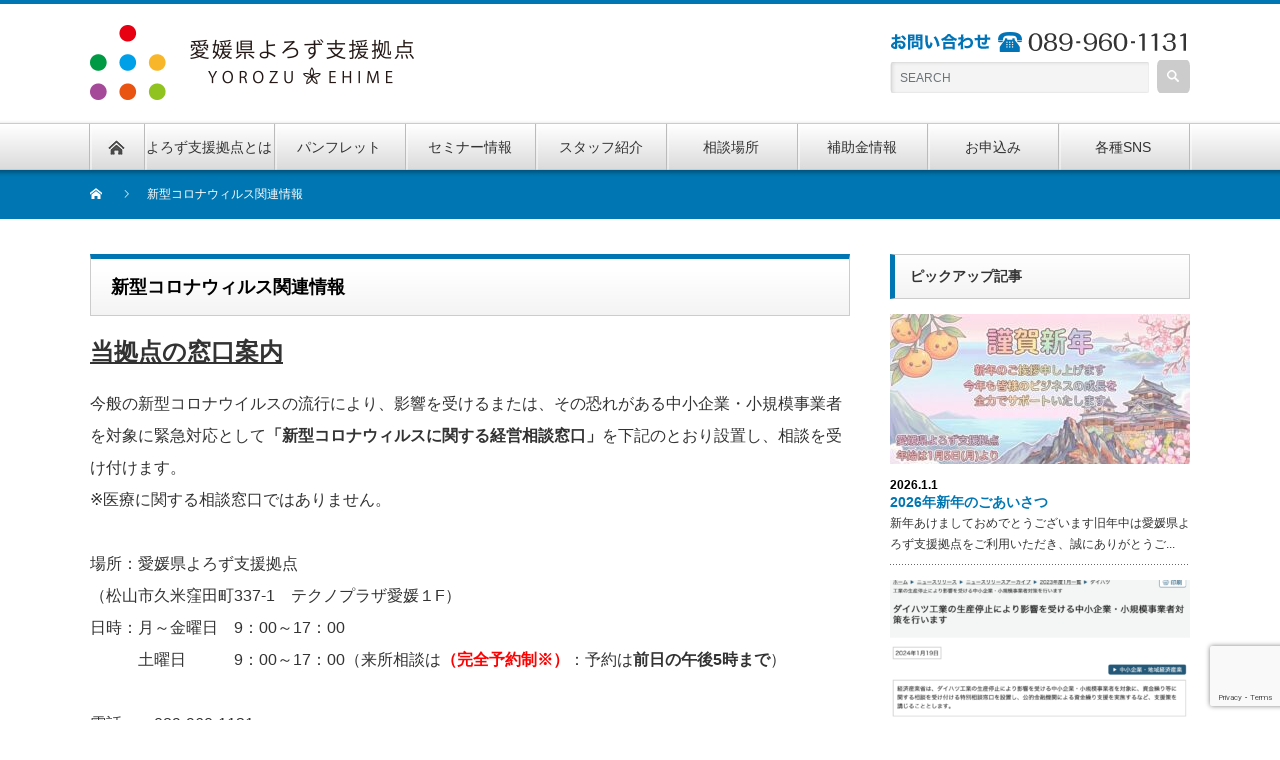

--- FILE ---
content_type: text/html; charset=UTF-8
request_url: https://yorozu-ehime.go.jp/corona
body_size: 52691
content:
<!DOCTYPE html PUBLIC "-//W3C//DTD XHTML 1.1//EN" "http://www.w3.org/TR/xhtml11/DTD/xhtml11.dtd">
<!--[if lt IE 9]><html xmlns="http://www.w3.org/1999/xhtml" class="ie"><![endif]-->
<!--[if (gt IE 9)|!(IE)]><!--><html xmlns="http://www.w3.org/1999/xhtml"><!--<![endif]-->
<head profile="http://gmpg.org/xfn/11">
<!-- Google tag (gtag.js) -->
<script async src="https://www.googletagmanager.com/gtag/js?id=G-88HRB0X0BJ"></script>
<script>
  window.dataLayer = window.dataLayer || [];
  function gtag(){dataLayer.push(arguments);}
  gtag('js', new Date());

  gtag('config', 'G-88HRB0X0BJ');
</script>
<meta http-equiv="Content-Type" content="text/html; charset=UTF-8" />
<meta http-equiv="X-UA-Compatible" content="IE=edge,chrome=1" />
<meta name="viewport" content="width=device-width" />

<meta name="description" content="当拠点の窓口案内今般の新型コロナウイルスの流行により、影響を受けるまたは、その恐れがある中小企業・小規模事業者を対象に緊急対応として「新型コロナウィルスに関する経営相談窓口」を下記のとおり設置し、相談を受け付けます。" />

<link rel="alternate" type="application/rss+xml" title="愛媛県よろず支援拠点 RSS Feed" href="https://yorozu-ehime.go.jp/feed" />
<link rel="alternate" type="application/atom+xml" title="愛媛県よろず支援拠点 Atom Feed" href="https://yorozu-ehime.go.jp/feed/atom" />
<link rel="pingback" href="https://yorozu-ehime.go.jp/xmlrpc.php" />

	<style>img:is([sizes="auto" i], [sizes^="auto," i]) { contain-intrinsic-size: 3000px 1500px }</style>
	
		<!-- All in One SEO 4.8.1.1 - aioseo.com -->
		<title>新型コロナウィルス関連情報 - 愛媛県よろず支援拠点</title>
	<meta name="description" content="当拠点の窓口案内 今般の新型コロナウイルスの流行により、影響を受けるまたは、その恐れがある中小企業・小規模事業" />
	<meta name="robots" content="max-image-preview:large" />
	<link rel="canonical" href="https://yorozu-ehime.go.jp/corona" />
	<meta name="generator" content="All in One SEO (AIOSEO) 4.8.1.1" />
		<meta property="og:locale" content="ja_JP" />
		<meta property="og:site_name" content="愛媛県よろず支援拠点 -" />
		<meta property="og:type" content="article" />
		<meta property="og:title" content="新型コロナウィルス関連情報 - 愛媛県よろず支援拠点" />
		<meta property="og:description" content="当拠点の窓口案内 今般の新型コロナウイルスの流行により、影響を受けるまたは、その恐れがある中小企業・小規模事業" />
		<meta property="og:url" content="https://yorozu-ehime.go.jp/corona" />
		<meta property="article:published_time" content="2020-03-05T06:46:29+00:00" />
		<meta property="article:modified_time" content="2022-03-18T00:42:57+00:00" />
		<meta name="twitter:card" content="summary" />
		<meta name="twitter:title" content="新型コロナウィルス関連情報 - 愛媛県よろず支援拠点" />
		<meta name="twitter:description" content="当拠点の窓口案内 今般の新型コロナウイルスの流行により、影響を受けるまたは、その恐れがある中小企業・小規模事業" />
		<script type="application/ld+json" class="aioseo-schema">
			{"@context":"https:\/\/schema.org","@graph":[{"@type":"BreadcrumbList","@id":"https:\/\/yorozu-ehime.go.jp\/corona#breadcrumblist","itemListElement":[{"@type":"ListItem","@id":"https:\/\/yorozu-ehime.go.jp\/#listItem","position":1,"name":"\u5bb6","item":"https:\/\/yorozu-ehime.go.jp\/","nextItem":{"@type":"ListItem","@id":"https:\/\/yorozu-ehime.go.jp\/corona#listItem","name":"\u65b0\u578b\u30b3\u30ed\u30ca\u30a6\u30a3\u30eb\u30b9\u95a2\u9023\u60c5\u5831"}},{"@type":"ListItem","@id":"https:\/\/yorozu-ehime.go.jp\/corona#listItem","position":2,"name":"\u65b0\u578b\u30b3\u30ed\u30ca\u30a6\u30a3\u30eb\u30b9\u95a2\u9023\u60c5\u5831","previousItem":{"@type":"ListItem","@id":"https:\/\/yorozu-ehime.go.jp\/#listItem","name":"\u5bb6"}}]},{"@type":"Organization","@id":"https:\/\/yorozu-ehime.go.jp\/#organization","name":"\u611b\u5a9b\u770c\u3088\u308d\u305a\u652f\u63f4\u62e0\u70b9","url":"https:\/\/yorozu-ehime.go.jp\/"},{"@type":"WebPage","@id":"https:\/\/yorozu-ehime.go.jp\/corona#webpage","url":"https:\/\/yorozu-ehime.go.jp\/corona","name":"\u65b0\u578b\u30b3\u30ed\u30ca\u30a6\u30a3\u30eb\u30b9\u95a2\u9023\u60c5\u5831 - \u611b\u5a9b\u770c\u3088\u308d\u305a\u652f\u63f4\u62e0\u70b9","description":"\u5f53\u62e0\u70b9\u306e\u7a93\u53e3\u6848\u5185 \u4eca\u822c\u306e\u65b0\u578b\u30b3\u30ed\u30ca\u30a6\u30a4\u30eb\u30b9\u306e\u6d41\u884c\u306b\u3088\u308a\u3001\u5f71\u97ff\u3092\u53d7\u3051\u308b\u307e\u305f\u306f\u3001\u305d\u306e\u6050\u308c\u304c\u3042\u308b\u4e2d\u5c0f\u4f01\u696d\u30fb\u5c0f\u898f\u6a21\u4e8b\u696d","inLanguage":"ja","isPartOf":{"@id":"https:\/\/yorozu-ehime.go.jp\/#website"},"breadcrumb":{"@id":"https:\/\/yorozu-ehime.go.jp\/corona#breadcrumblist"},"datePublished":"2020-03-05T15:46:29+09:00","dateModified":"2022-03-18T09:42:57+09:00"},{"@type":"WebSite","@id":"https:\/\/yorozu-ehime.go.jp\/#website","url":"https:\/\/yorozu-ehime.go.jp\/","name":"\u611b\u5a9b\u770c\u3088\u308d\u305a\u652f\u63f4\u62e0\u70b9","inLanguage":"ja","publisher":{"@id":"https:\/\/yorozu-ehime.go.jp\/#organization"}}]}
		</script>
		<!-- All in One SEO -->

		<!-- This site uses the Google Analytics by MonsterInsights plugin v9.4.1 - Using Analytics tracking - https://www.monsterinsights.com/ -->
							<script src="//www.googletagmanager.com/gtag/js?id=G-40E0YT8227"  data-cfasync="false" data-wpfc-render="false" type="text/javascript" async></script>
			<script data-cfasync="false" data-wpfc-render="false" type="text/javascript">
				var mi_version = '9.4.1';
				var mi_track_user = true;
				var mi_no_track_reason = '';
								var MonsterInsightsDefaultLocations = {"page_location":"https:\/\/yorozu-ehime.go.jp\/corona\/"};
				if ( typeof MonsterInsightsPrivacyGuardFilter === 'function' ) {
					var MonsterInsightsLocations = (typeof MonsterInsightsExcludeQuery === 'object') ? MonsterInsightsPrivacyGuardFilter( MonsterInsightsExcludeQuery ) : MonsterInsightsPrivacyGuardFilter( MonsterInsightsDefaultLocations );
				} else {
					var MonsterInsightsLocations = (typeof MonsterInsightsExcludeQuery === 'object') ? MonsterInsightsExcludeQuery : MonsterInsightsDefaultLocations;
				}

								var disableStrs = [
										'ga-disable-G-40E0YT8227',
									];

				/* Function to detect opted out users */
				function __gtagTrackerIsOptedOut() {
					for (var index = 0; index < disableStrs.length; index++) {
						if (document.cookie.indexOf(disableStrs[index] + '=true') > -1) {
							return true;
						}
					}

					return false;
				}

				/* Disable tracking if the opt-out cookie exists. */
				if (__gtagTrackerIsOptedOut()) {
					for (var index = 0; index < disableStrs.length; index++) {
						window[disableStrs[index]] = true;
					}
				}

				/* Opt-out function */
				function __gtagTrackerOptout() {
					for (var index = 0; index < disableStrs.length; index++) {
						document.cookie = disableStrs[index] + '=true; expires=Thu, 31 Dec 2099 23:59:59 UTC; path=/';
						window[disableStrs[index]] = true;
					}
				}

				if ('undefined' === typeof gaOptout) {
					function gaOptout() {
						__gtagTrackerOptout();
					}
				}
								window.dataLayer = window.dataLayer || [];

				window.MonsterInsightsDualTracker = {
					helpers: {},
					trackers: {},
				};
				if (mi_track_user) {
					function __gtagDataLayer() {
						dataLayer.push(arguments);
					}

					function __gtagTracker(type, name, parameters) {
						if (!parameters) {
							parameters = {};
						}

						if (parameters.send_to) {
							__gtagDataLayer.apply(null, arguments);
							return;
						}

						if (type === 'event') {
														parameters.send_to = monsterinsights_frontend.v4_id;
							var hookName = name;
							if (typeof parameters['event_category'] !== 'undefined') {
								hookName = parameters['event_category'] + ':' + name;
							}

							if (typeof MonsterInsightsDualTracker.trackers[hookName] !== 'undefined') {
								MonsterInsightsDualTracker.trackers[hookName](parameters);
							} else {
								__gtagDataLayer('event', name, parameters);
							}
							
						} else {
							__gtagDataLayer.apply(null, arguments);
						}
					}

					__gtagTracker('js', new Date());
					__gtagTracker('set', {
						'developer_id.dZGIzZG': true,
											});
					if ( MonsterInsightsLocations.page_location ) {
						__gtagTracker('set', MonsterInsightsLocations);
					}
										__gtagTracker('config', 'G-40E0YT8227', {"forceSSL":"true"} );
															window.gtag = __gtagTracker;										(function () {
						/* https://developers.google.com/analytics/devguides/collection/analyticsjs/ */
						/* ga and __gaTracker compatibility shim. */
						var noopfn = function () {
							return null;
						};
						var newtracker = function () {
							return new Tracker();
						};
						var Tracker = function () {
							return null;
						};
						var p = Tracker.prototype;
						p.get = noopfn;
						p.set = noopfn;
						p.send = function () {
							var args = Array.prototype.slice.call(arguments);
							args.unshift('send');
							__gaTracker.apply(null, args);
						};
						var __gaTracker = function () {
							var len = arguments.length;
							if (len === 0) {
								return;
							}
							var f = arguments[len - 1];
							if (typeof f !== 'object' || f === null || typeof f.hitCallback !== 'function') {
								if ('send' === arguments[0]) {
									var hitConverted, hitObject = false, action;
									if ('event' === arguments[1]) {
										if ('undefined' !== typeof arguments[3]) {
											hitObject = {
												'eventAction': arguments[3],
												'eventCategory': arguments[2],
												'eventLabel': arguments[4],
												'value': arguments[5] ? arguments[5] : 1,
											}
										}
									}
									if ('pageview' === arguments[1]) {
										if ('undefined' !== typeof arguments[2]) {
											hitObject = {
												'eventAction': 'page_view',
												'page_path': arguments[2],
											}
										}
									}
									if (typeof arguments[2] === 'object') {
										hitObject = arguments[2];
									}
									if (typeof arguments[5] === 'object') {
										Object.assign(hitObject, arguments[5]);
									}
									if ('undefined' !== typeof arguments[1].hitType) {
										hitObject = arguments[1];
										if ('pageview' === hitObject.hitType) {
											hitObject.eventAction = 'page_view';
										}
									}
									if (hitObject) {
										action = 'timing' === arguments[1].hitType ? 'timing_complete' : hitObject.eventAction;
										hitConverted = mapArgs(hitObject);
										__gtagTracker('event', action, hitConverted);
									}
								}
								return;
							}

							function mapArgs(args) {
								var arg, hit = {};
								var gaMap = {
									'eventCategory': 'event_category',
									'eventAction': 'event_action',
									'eventLabel': 'event_label',
									'eventValue': 'event_value',
									'nonInteraction': 'non_interaction',
									'timingCategory': 'event_category',
									'timingVar': 'name',
									'timingValue': 'value',
									'timingLabel': 'event_label',
									'page': 'page_path',
									'location': 'page_location',
									'title': 'page_title',
									'referrer' : 'page_referrer',
								};
								for (arg in args) {
																		if (!(!args.hasOwnProperty(arg) || !gaMap.hasOwnProperty(arg))) {
										hit[gaMap[arg]] = args[arg];
									} else {
										hit[arg] = args[arg];
									}
								}
								return hit;
							}

							try {
								f.hitCallback();
							} catch (ex) {
							}
						};
						__gaTracker.create = newtracker;
						__gaTracker.getByName = newtracker;
						__gaTracker.getAll = function () {
							return [];
						};
						__gaTracker.remove = noopfn;
						__gaTracker.loaded = true;
						window['__gaTracker'] = __gaTracker;
					})();
									} else {
										console.log("");
					(function () {
						function __gtagTracker() {
							return null;
						}

						window['__gtagTracker'] = __gtagTracker;
						window['gtag'] = __gtagTracker;
					})();
									}
			</script>
				<!-- / Google Analytics by MonsterInsights -->
		<script type="text/javascript">
/* <![CDATA[ */
window._wpemojiSettings = {"baseUrl":"https:\/\/s.w.org\/images\/core\/emoji\/15.0.3\/72x72\/","ext":".png","svgUrl":"https:\/\/s.w.org\/images\/core\/emoji\/15.0.3\/svg\/","svgExt":".svg","source":{"concatemoji":"https:\/\/yorozu-ehime.go.jp\/wp-includes\/js\/wp-emoji-release.min.js?ver=6.7.2"}};
/*! This file is auto-generated */
!function(i,n){var o,s,e;function c(e){try{var t={supportTests:e,timestamp:(new Date).valueOf()};sessionStorage.setItem(o,JSON.stringify(t))}catch(e){}}function p(e,t,n){e.clearRect(0,0,e.canvas.width,e.canvas.height),e.fillText(t,0,0);var t=new Uint32Array(e.getImageData(0,0,e.canvas.width,e.canvas.height).data),r=(e.clearRect(0,0,e.canvas.width,e.canvas.height),e.fillText(n,0,0),new Uint32Array(e.getImageData(0,0,e.canvas.width,e.canvas.height).data));return t.every(function(e,t){return e===r[t]})}function u(e,t,n){switch(t){case"flag":return n(e,"\ud83c\udff3\ufe0f\u200d\u26a7\ufe0f","\ud83c\udff3\ufe0f\u200b\u26a7\ufe0f")?!1:!n(e,"\ud83c\uddfa\ud83c\uddf3","\ud83c\uddfa\u200b\ud83c\uddf3")&&!n(e,"\ud83c\udff4\udb40\udc67\udb40\udc62\udb40\udc65\udb40\udc6e\udb40\udc67\udb40\udc7f","\ud83c\udff4\u200b\udb40\udc67\u200b\udb40\udc62\u200b\udb40\udc65\u200b\udb40\udc6e\u200b\udb40\udc67\u200b\udb40\udc7f");case"emoji":return!n(e,"\ud83d\udc26\u200d\u2b1b","\ud83d\udc26\u200b\u2b1b")}return!1}function f(e,t,n){var r="undefined"!=typeof WorkerGlobalScope&&self instanceof WorkerGlobalScope?new OffscreenCanvas(300,150):i.createElement("canvas"),a=r.getContext("2d",{willReadFrequently:!0}),o=(a.textBaseline="top",a.font="600 32px Arial",{});return e.forEach(function(e){o[e]=t(a,e,n)}),o}function t(e){var t=i.createElement("script");t.src=e,t.defer=!0,i.head.appendChild(t)}"undefined"!=typeof Promise&&(o="wpEmojiSettingsSupports",s=["flag","emoji"],n.supports={everything:!0,everythingExceptFlag:!0},e=new Promise(function(e){i.addEventListener("DOMContentLoaded",e,{once:!0})}),new Promise(function(t){var n=function(){try{var e=JSON.parse(sessionStorage.getItem(o));if("object"==typeof e&&"number"==typeof e.timestamp&&(new Date).valueOf()<e.timestamp+604800&&"object"==typeof e.supportTests)return e.supportTests}catch(e){}return null}();if(!n){if("undefined"!=typeof Worker&&"undefined"!=typeof OffscreenCanvas&&"undefined"!=typeof URL&&URL.createObjectURL&&"undefined"!=typeof Blob)try{var e="postMessage("+f.toString()+"("+[JSON.stringify(s),u.toString(),p.toString()].join(",")+"));",r=new Blob([e],{type:"text/javascript"}),a=new Worker(URL.createObjectURL(r),{name:"wpTestEmojiSupports"});return void(a.onmessage=function(e){c(n=e.data),a.terminate(),t(n)})}catch(e){}c(n=f(s,u,p))}t(n)}).then(function(e){for(var t in e)n.supports[t]=e[t],n.supports.everything=n.supports.everything&&n.supports[t],"flag"!==t&&(n.supports.everythingExceptFlag=n.supports.everythingExceptFlag&&n.supports[t]);n.supports.everythingExceptFlag=n.supports.everythingExceptFlag&&!n.supports.flag,n.DOMReady=!1,n.readyCallback=function(){n.DOMReady=!0}}).then(function(){return e}).then(function(){var e;n.supports.everything||(n.readyCallback(),(e=n.source||{}).concatemoji?t(e.concatemoji):e.wpemoji&&e.twemoji&&(t(e.twemoji),t(e.wpemoji)))}))}((window,document),window._wpemojiSettings);
/* ]]> */
</script>
<style id='wp-emoji-styles-inline-css' type='text/css'>

	img.wp-smiley, img.emoji {
		display: inline !important;
		border: none !important;
		box-shadow: none !important;
		height: 1em !important;
		width: 1em !important;
		margin: 0 0.07em !important;
		vertical-align: -0.1em !important;
		background: none !important;
		padding: 0 !important;
	}
</style>
<link rel='stylesheet' id='wp-block-library-css' href='https://yorozu-ehime.go.jp/wp-includes/css/dist/block-library/style.min.css?ver=6.7.2' type='text/css' media='all' />
<style id='classic-theme-styles-inline-css' type='text/css'>
/*! This file is auto-generated */
.wp-block-button__link{color:#fff;background-color:#32373c;border-radius:9999px;box-shadow:none;text-decoration:none;padding:calc(.667em + 2px) calc(1.333em + 2px);font-size:1.125em}.wp-block-file__button{background:#32373c;color:#fff;text-decoration:none}
</style>
<style id='global-styles-inline-css' type='text/css'>
:root{--wp--preset--aspect-ratio--square: 1;--wp--preset--aspect-ratio--4-3: 4/3;--wp--preset--aspect-ratio--3-4: 3/4;--wp--preset--aspect-ratio--3-2: 3/2;--wp--preset--aspect-ratio--2-3: 2/3;--wp--preset--aspect-ratio--16-9: 16/9;--wp--preset--aspect-ratio--9-16: 9/16;--wp--preset--color--black: #000000;--wp--preset--color--cyan-bluish-gray: #abb8c3;--wp--preset--color--white: #ffffff;--wp--preset--color--pale-pink: #f78da7;--wp--preset--color--vivid-red: #cf2e2e;--wp--preset--color--luminous-vivid-orange: #ff6900;--wp--preset--color--luminous-vivid-amber: #fcb900;--wp--preset--color--light-green-cyan: #7bdcb5;--wp--preset--color--vivid-green-cyan: #00d084;--wp--preset--color--pale-cyan-blue: #8ed1fc;--wp--preset--color--vivid-cyan-blue: #0693e3;--wp--preset--color--vivid-purple: #9b51e0;--wp--preset--gradient--vivid-cyan-blue-to-vivid-purple: linear-gradient(135deg,rgba(6,147,227,1) 0%,rgb(155,81,224) 100%);--wp--preset--gradient--light-green-cyan-to-vivid-green-cyan: linear-gradient(135deg,rgb(122,220,180) 0%,rgb(0,208,130) 100%);--wp--preset--gradient--luminous-vivid-amber-to-luminous-vivid-orange: linear-gradient(135deg,rgba(252,185,0,1) 0%,rgba(255,105,0,1) 100%);--wp--preset--gradient--luminous-vivid-orange-to-vivid-red: linear-gradient(135deg,rgba(255,105,0,1) 0%,rgb(207,46,46) 100%);--wp--preset--gradient--very-light-gray-to-cyan-bluish-gray: linear-gradient(135deg,rgb(238,238,238) 0%,rgb(169,184,195) 100%);--wp--preset--gradient--cool-to-warm-spectrum: linear-gradient(135deg,rgb(74,234,220) 0%,rgb(151,120,209) 20%,rgb(207,42,186) 40%,rgb(238,44,130) 60%,rgb(251,105,98) 80%,rgb(254,248,76) 100%);--wp--preset--gradient--blush-light-purple: linear-gradient(135deg,rgb(255,206,236) 0%,rgb(152,150,240) 100%);--wp--preset--gradient--blush-bordeaux: linear-gradient(135deg,rgb(254,205,165) 0%,rgb(254,45,45) 50%,rgb(107,0,62) 100%);--wp--preset--gradient--luminous-dusk: linear-gradient(135deg,rgb(255,203,112) 0%,rgb(199,81,192) 50%,rgb(65,88,208) 100%);--wp--preset--gradient--pale-ocean: linear-gradient(135deg,rgb(255,245,203) 0%,rgb(182,227,212) 50%,rgb(51,167,181) 100%);--wp--preset--gradient--electric-grass: linear-gradient(135deg,rgb(202,248,128) 0%,rgb(113,206,126) 100%);--wp--preset--gradient--midnight: linear-gradient(135deg,rgb(2,3,129) 0%,rgb(40,116,252) 100%);--wp--preset--font-size--small: 13px;--wp--preset--font-size--medium: 20px;--wp--preset--font-size--large: 36px;--wp--preset--font-size--x-large: 42px;--wp--preset--spacing--20: 0.44rem;--wp--preset--spacing--30: 0.67rem;--wp--preset--spacing--40: 1rem;--wp--preset--spacing--50: 1.5rem;--wp--preset--spacing--60: 2.25rem;--wp--preset--spacing--70: 3.38rem;--wp--preset--spacing--80: 5.06rem;--wp--preset--shadow--natural: 6px 6px 9px rgba(0, 0, 0, 0.2);--wp--preset--shadow--deep: 12px 12px 50px rgba(0, 0, 0, 0.4);--wp--preset--shadow--sharp: 6px 6px 0px rgba(0, 0, 0, 0.2);--wp--preset--shadow--outlined: 6px 6px 0px -3px rgba(255, 255, 255, 1), 6px 6px rgba(0, 0, 0, 1);--wp--preset--shadow--crisp: 6px 6px 0px rgba(0, 0, 0, 1);}:where(.is-layout-flex){gap: 0.5em;}:where(.is-layout-grid){gap: 0.5em;}body .is-layout-flex{display: flex;}.is-layout-flex{flex-wrap: wrap;align-items: center;}.is-layout-flex > :is(*, div){margin: 0;}body .is-layout-grid{display: grid;}.is-layout-grid > :is(*, div){margin: 0;}:where(.wp-block-columns.is-layout-flex){gap: 2em;}:where(.wp-block-columns.is-layout-grid){gap: 2em;}:where(.wp-block-post-template.is-layout-flex){gap: 1.25em;}:where(.wp-block-post-template.is-layout-grid){gap: 1.25em;}.has-black-color{color: var(--wp--preset--color--black) !important;}.has-cyan-bluish-gray-color{color: var(--wp--preset--color--cyan-bluish-gray) !important;}.has-white-color{color: var(--wp--preset--color--white) !important;}.has-pale-pink-color{color: var(--wp--preset--color--pale-pink) !important;}.has-vivid-red-color{color: var(--wp--preset--color--vivid-red) !important;}.has-luminous-vivid-orange-color{color: var(--wp--preset--color--luminous-vivid-orange) !important;}.has-luminous-vivid-amber-color{color: var(--wp--preset--color--luminous-vivid-amber) !important;}.has-light-green-cyan-color{color: var(--wp--preset--color--light-green-cyan) !important;}.has-vivid-green-cyan-color{color: var(--wp--preset--color--vivid-green-cyan) !important;}.has-pale-cyan-blue-color{color: var(--wp--preset--color--pale-cyan-blue) !important;}.has-vivid-cyan-blue-color{color: var(--wp--preset--color--vivid-cyan-blue) !important;}.has-vivid-purple-color{color: var(--wp--preset--color--vivid-purple) !important;}.has-black-background-color{background-color: var(--wp--preset--color--black) !important;}.has-cyan-bluish-gray-background-color{background-color: var(--wp--preset--color--cyan-bluish-gray) !important;}.has-white-background-color{background-color: var(--wp--preset--color--white) !important;}.has-pale-pink-background-color{background-color: var(--wp--preset--color--pale-pink) !important;}.has-vivid-red-background-color{background-color: var(--wp--preset--color--vivid-red) !important;}.has-luminous-vivid-orange-background-color{background-color: var(--wp--preset--color--luminous-vivid-orange) !important;}.has-luminous-vivid-amber-background-color{background-color: var(--wp--preset--color--luminous-vivid-amber) !important;}.has-light-green-cyan-background-color{background-color: var(--wp--preset--color--light-green-cyan) !important;}.has-vivid-green-cyan-background-color{background-color: var(--wp--preset--color--vivid-green-cyan) !important;}.has-pale-cyan-blue-background-color{background-color: var(--wp--preset--color--pale-cyan-blue) !important;}.has-vivid-cyan-blue-background-color{background-color: var(--wp--preset--color--vivid-cyan-blue) !important;}.has-vivid-purple-background-color{background-color: var(--wp--preset--color--vivid-purple) !important;}.has-black-border-color{border-color: var(--wp--preset--color--black) !important;}.has-cyan-bluish-gray-border-color{border-color: var(--wp--preset--color--cyan-bluish-gray) !important;}.has-white-border-color{border-color: var(--wp--preset--color--white) !important;}.has-pale-pink-border-color{border-color: var(--wp--preset--color--pale-pink) !important;}.has-vivid-red-border-color{border-color: var(--wp--preset--color--vivid-red) !important;}.has-luminous-vivid-orange-border-color{border-color: var(--wp--preset--color--luminous-vivid-orange) !important;}.has-luminous-vivid-amber-border-color{border-color: var(--wp--preset--color--luminous-vivid-amber) !important;}.has-light-green-cyan-border-color{border-color: var(--wp--preset--color--light-green-cyan) !important;}.has-vivid-green-cyan-border-color{border-color: var(--wp--preset--color--vivid-green-cyan) !important;}.has-pale-cyan-blue-border-color{border-color: var(--wp--preset--color--pale-cyan-blue) !important;}.has-vivid-cyan-blue-border-color{border-color: var(--wp--preset--color--vivid-cyan-blue) !important;}.has-vivid-purple-border-color{border-color: var(--wp--preset--color--vivid-purple) !important;}.has-vivid-cyan-blue-to-vivid-purple-gradient-background{background: var(--wp--preset--gradient--vivid-cyan-blue-to-vivid-purple) !important;}.has-light-green-cyan-to-vivid-green-cyan-gradient-background{background: var(--wp--preset--gradient--light-green-cyan-to-vivid-green-cyan) !important;}.has-luminous-vivid-amber-to-luminous-vivid-orange-gradient-background{background: var(--wp--preset--gradient--luminous-vivid-amber-to-luminous-vivid-orange) !important;}.has-luminous-vivid-orange-to-vivid-red-gradient-background{background: var(--wp--preset--gradient--luminous-vivid-orange-to-vivid-red) !important;}.has-very-light-gray-to-cyan-bluish-gray-gradient-background{background: var(--wp--preset--gradient--very-light-gray-to-cyan-bluish-gray) !important;}.has-cool-to-warm-spectrum-gradient-background{background: var(--wp--preset--gradient--cool-to-warm-spectrum) !important;}.has-blush-light-purple-gradient-background{background: var(--wp--preset--gradient--blush-light-purple) !important;}.has-blush-bordeaux-gradient-background{background: var(--wp--preset--gradient--blush-bordeaux) !important;}.has-luminous-dusk-gradient-background{background: var(--wp--preset--gradient--luminous-dusk) !important;}.has-pale-ocean-gradient-background{background: var(--wp--preset--gradient--pale-ocean) !important;}.has-electric-grass-gradient-background{background: var(--wp--preset--gradient--electric-grass) !important;}.has-midnight-gradient-background{background: var(--wp--preset--gradient--midnight) !important;}.has-small-font-size{font-size: var(--wp--preset--font-size--small) !important;}.has-medium-font-size{font-size: var(--wp--preset--font-size--medium) !important;}.has-large-font-size{font-size: var(--wp--preset--font-size--large) !important;}.has-x-large-font-size{font-size: var(--wp--preset--font-size--x-large) !important;}
:where(.wp-block-post-template.is-layout-flex){gap: 1.25em;}:where(.wp-block-post-template.is-layout-grid){gap: 1.25em;}
:where(.wp-block-columns.is-layout-flex){gap: 2em;}:where(.wp-block-columns.is-layout-grid){gap: 2em;}
:root :where(.wp-block-pullquote){font-size: 1.5em;line-height: 1.6;}
</style>
<link rel='stylesheet' id='contact-form-7-css' href='https://yorozu-ehime.go.jp/wp-content/plugins/contact-form-7/includes/css/styles.css?ver=6.0.6' type='text/css' media='all' />
<style id='akismet-widget-style-inline-css' type='text/css'>

			.a-stats {
				--akismet-color-mid-green: #357b49;
				--akismet-color-white: #fff;
				--akismet-color-light-grey: #f6f7f7;

				max-width: 350px;
				width: auto;
			}

			.a-stats * {
				all: unset;
				box-sizing: border-box;
			}

			.a-stats strong {
				font-weight: 600;
			}

			.a-stats a.a-stats__link,
			.a-stats a.a-stats__link:visited,
			.a-stats a.a-stats__link:active {
				background: var(--akismet-color-mid-green);
				border: none;
				box-shadow: none;
				border-radius: 8px;
				color: var(--akismet-color-white);
				cursor: pointer;
				display: block;
				font-family: -apple-system, BlinkMacSystemFont, 'Segoe UI', 'Roboto', 'Oxygen-Sans', 'Ubuntu', 'Cantarell', 'Helvetica Neue', sans-serif;
				font-weight: 500;
				padding: 12px;
				text-align: center;
				text-decoration: none;
				transition: all 0.2s ease;
			}

			/* Extra specificity to deal with TwentyTwentyOne focus style */
			.widget .a-stats a.a-stats__link:focus {
				background: var(--akismet-color-mid-green);
				color: var(--akismet-color-white);
				text-decoration: none;
			}

			.a-stats a.a-stats__link:hover {
				filter: brightness(110%);
				box-shadow: 0 4px 12px rgba(0, 0, 0, 0.06), 0 0 2px rgba(0, 0, 0, 0.16);
			}

			.a-stats .count {
				color: var(--akismet-color-white);
				display: block;
				font-size: 1.5em;
				line-height: 1.4;
				padding: 0 13px;
				white-space: nowrap;
			}
		
</style>
<script type="text/javascript" src="https://yorozu-ehime.go.jp/wp-includes/js/jquery/jquery.min.js?ver=3.7.1" id="jquery-core-js"></script>
<script type="text/javascript" src="https://yorozu-ehime.go.jp/wp-includes/js/jquery/jquery-migrate.min.js?ver=3.4.1" id="jquery-migrate-js"></script>
<script type="text/javascript" src="https://yorozu-ehime.go.jp/wp-content/plugins/google-analytics-for-wordpress/assets/js/frontend-gtag.min.js?ver=9.4.1" id="monsterinsights-frontend-script-js" async="async" data-wp-strategy="async"></script>
<script data-cfasync="false" data-wpfc-render="false" type="text/javascript" id='monsterinsights-frontend-script-js-extra'>/* <![CDATA[ */
var monsterinsights_frontend = {"js_events_tracking":"true","download_extensions":"doc,pdf,ppt,zip,xls,docx,pptx,xlsx","inbound_paths":"[]","home_url":"https:\/\/yorozu-ehime.go.jp","hash_tracking":"false","v4_id":"G-40E0YT8227"};/* ]]> */
</script>
<link rel="https://api.w.org/" href="https://yorozu-ehime.go.jp/wp-json/" /><link rel="alternate" title="JSON" type="application/json" href="https://yorozu-ehime.go.jp/wp-json/wp/v2/pages/2859" /><link rel='shortlink' href='https://yorozu-ehime.go.jp/?p=2859' />
<link rel="alternate" title="oEmbed (JSON)" type="application/json+oembed" href="https://yorozu-ehime.go.jp/wp-json/oembed/1.0/embed?url=https%3A%2F%2Fyorozu-ehime.go.jp%2Fcorona" />
<link rel="alternate" title="oEmbed (XML)" type="text/xml+oembed" href="https://yorozu-ehime.go.jp/wp-json/oembed/1.0/embed?url=https%3A%2F%2Fyorozu-ehime.go.jp%2Fcorona&#038;format=xml" />
<script src="https://yorozu-ehime.go.jp/wp-content/themes/nextage_tcd021/js/jquery.easing.1.3.js?ver=4.2.2"></script>
<link rel="stylesheet" href="https://yorozu-ehime.go.jp/wp-content/themes/nextage_tcd021/style.css?ver=4.2.2" type="text/css" />
<link rel="stylesheet" href="https://yorozu-ehime.go.jp/wp-content/themes/nextage_tcd021/comment-style.css?ver=4.2.2" type="text/css" />

<link rel="stylesheet" media="screen and (min-width:1111px)" href="https://yorozu-ehime.go.jp/wp-content/themes/nextage_tcd021/style_pc.css?ver=4.2.2" type="text/css" />
<link rel="stylesheet" media="screen and (max-width:1110px)" href="https://yorozu-ehime.go.jp/wp-content/themes/nextage_tcd021/style_sp.css?ver=4.2.2" type="text/css" />
<link rel="stylesheet" media="screen and (max-width:1110px)" href="https://yorozu-ehime.go.jp/wp-content/themes/nextage_tcd021/footer-bar/footer-bar.css?ver=?ver=4.2.2">
<link rel="stylesheet" href="https://yorozu-ehime.go.jp/wp-content/themes/nextage_tcd021/css/add_style.css?ver=4.2.2" type="text/css" />

<link rel="stylesheet" href="https://yorozu-ehime.go.jp/wp-content/themes/nextage_tcd021/japanese.css?ver=4.2.2" type="text/css" />

<script type="text/javascript" src="https://yorozu-ehime.go.jp/wp-content/themes/nextage_tcd021/js/jscript.js?ver=4.2.2"></script>
<script type="text/javascript" src="https://yorozu-ehime.go.jp/wp-content/themes/nextage_tcd021/js/scroll.js?ver=4.2.2"></script>
<script type="text/javascript" src="https://yorozu-ehime.go.jp/wp-content/themes/nextage_tcd021/js/comment.js?ver=4.2.2"></script>
<script type="text/javascript" src="https://yorozu-ehime.go.jp/wp-content/themes/nextage_tcd021/js/rollover.js?ver=4.2.2"></script>
<!--[if lt IE 9]>
<link id="stylesheet" rel="stylesheet" href="https://yorozu-ehime.go.jp/wp-content/themes/nextage_tcd021/style_pc.css?ver=4.2.2" type="text/css" />
<script type="text/javascript" src="https://yorozu-ehime.go.jp/wp-content/themes/nextage_tcd021/js/ie.js?ver=4.2.2"></script>
<link rel="stylesheet" href="https://yorozu-ehime.go.jp/wp-content/themes/nextage_tcd021/ie.css" type="text/css" />
<![endif]-->

<!--[if IE 7]>
<link rel="stylesheet" href="https://yorozu-ehime.go.jp/wp-content/themes/nextage_tcd021/ie7.css" type="text/css" />
<![endif]-->


<!-- blend -->
<script type="text/javascript" src="https://yorozu-ehime.go.jp/wp-content/themes/nextage_tcd021/js/jquery.blend-min.js"></script>
<script type="text/javascript">
	jQuery(document).ready(function(){
		//jQuery("#global_menu a").blend();
		//jQuery(".blendy").blend();
	});
</script>
<!-- /blend -->



<style type="text/css">
a:hover { color:#0077B3; }
.page_navi a:hover, #post_pagination a:hover, #wp-calendar td a:hover, #return_top:hover,
 #wp-calendar #prev a:hover, #wp-calendar #next a:hover, #footer #wp-calendar td a:hover, .widget_search #search-btn input:hover, .widget_search #searchsubmit:hover, .tcdw_category_list_widget a:hover, .tcdw_news_list_widget .month, .tcd_menu_widget a:hover, .tcd_menu_widget li.current-menu-item a, #submit_comment:hover
  { background-color:#0077B3; }

.post :not(#post_meta):not(#single_meta):not(li) a, .custom-html-widget a { color:#0077B3; }
.post :not(#post_meta):not(#single_meta):not(li) a:hover, .custom-html-widget a:hover { color:#57BDCC; }

body { font-size:16px; }
#header-wrapper{
	border-top-color: #0077B3;
}
#wrapper-light #global_menu ul ul li a {background: #0077B3;}
#wrapper-light #global_menu ul ul a:hover{background: #57BDCC;}
#wrapper-dark #global_menu ul ul li a {background: #0077B3;}
#wrapper-dark #global_menu ul ul a:hover{background: #57BDCC;}
#bread_crumb_wrapper{ background-color: #0077B3;}
.headline1{ border-left: solid 5px #0077B3;}
.headline2{ border-top: solid 5px #0077B3;}
.side_headline{ border-left: solid 5px #0077B3;}
.footer_headline{ color:#0077B3;}
.flexslider { margin: 0 auto; position: relative; width: 1100px; height: 353px; zoom: 1; overflow:hidden; }
@media screen and (max-width:1100px){
.flexslider { margin: 0 auto; position: relative; width: 100%; height: auto; zoom: 1; overflow:hidden; }
}

.side_widget, #single_title, .footer_widget, #page-title, #company_info dd
  { word-wrap:break-word; }


</style>
</head>

<body>
<div id="fb-root"></div>
<script>(function(d, s, id) {
  var js, fjs = d.getElementsByTagName(s)[0];
  if (d.getElementById(id)) return;
  js = d.createElement(s); js.id = id;
  js.src = "//connect.facebook.net/ja_JP/sdk.js#xfbml=1&version=v2.6";
  fjs.parentNode.insertBefore(js, fjs);
}(document, 'script', 'facebook-jssdk'));</script>
<div id="wrapper-light">
	<div id="header-wrapper">
		<!-- header -->
		<div id="header">
			<div id="header-inner" class="clearfix">
				<div id="header-left">
					<!-- logo -->
					<div id='logo_image'>
<h1 id="logo" style="top:21px; left:0px;"><a href=" https://yorozu-ehime.go.jp/" title="愛媛県よろず支援拠点" data-label="愛媛県よろず支援拠点"><img src="https://yorozu-ehime.go.jp/wp-content/uploads/tcd-w/logo.gif?1768671649" alt="愛媛県よろず支援拠点" title="愛媛県よろず支援拠点" /></a></h1>
</div>
				</div>
   				<div id="header-right">
						<!-- search -->
					<div class="header_tel">
						<img src="https://yorozu-ehime.go.jp/wp-content/themes/nextage_tcd021/images/header_tel.png" alt="お問い合わせ" />
					</div>
					<div class="search_area">
												<form method="get" id="searchform" action="https://yorozu-ehime.go.jp/">
							<div id="search_button"><input type="submit" value="SEARCH" /></div>
							<div id="search_input"><input type="text" value="SEARCH" name="s" onfocus="if (this.value == 'SEARCH') this.value = '';" onblur="if (this.value == '') this.value = 'SEARCH';" /></div>
						</form>
											</div>
					<!-- /search -->
					</div>
   				<a href="#" class="menu_button"></a>
			</div>
		</div>
		<!-- /header -->
		<!-- global menu -->
		<div id="global_menu" class="clearfix">
			<div id="global_menu_home"><a href="https://yorozu-ehime.go.jp">
<img src="https://yorozu-ehime.go.jp/wp-content/themes/nextage_tcd021/images/home.png" alt="HOME" />
</a></div>
   <ul id="menu-main" class="menu"><li id="menu-item-22" class="menu-item menu-item-type-post_type menu-item-object-page menu-item-22"><a href="https://yorozu-ehime.go.jp/about">よろず支援拠点とは</a></li>
<li id="menu-item-21221" class="menu-item menu-item-type-post_type menu-item-object-page menu-item-21221"><a href="https://yorozu-ehime.go.jp/about/tools">パンフレット</a></li>
<li id="menu-item-72" class="menu-item menu-item-type-taxonomy menu-item-object-category menu-item-72"><a href="https://yorozu-ehime.go.jp/category/seminar">セミナー情報</a></li>
<li id="menu-item-25" class="menu-item menu-item-type-post_type menu-item-object-page menu-item-25"><a href="https://yorozu-ehime.go.jp/staff">スタッフ紹介</a></li>
<li id="menu-item-24" class="menu-item menu-item-type-post_type menu-item-object-page menu-item-24"><a href="https://yorozu-ehime.go.jp/access">相談場所</a></li>
<li id="menu-item-4660" class="menu-item menu-item-type-post_type menu-item-object-page menu-item-4660"><a href="https://yorozu-ehime.go.jp/subsidy">補助金情報</a></li>
<li id="menu-item-3214" class="menu-item menu-item-type-custom menu-item-object-custom menu-item-has-children menu-item-3214"><a href="/contact">お申込み</a>
<ul class="sub-menu">
	<li id="menu-item-3215" class="menu-item menu-item-type-post_type menu-item-object-page menu-item-3215"><a href="https://yorozu-ehime.go.jp/consultation_apply">相談申込</a></li>
	<li id="menu-item-3216" class="menu-item menu-item-type-post_type menu-item-object-page menu-item-3216"><a href="https://yorozu-ehime.go.jp/seminar_apply">セミナー申込</a></li>
	<li id="menu-item-21817" class="menu-item menu-item-type-post_type menu-item-object-page menu-item-21817"><a href="https://yorozu-ehime.go.jp/important-notice">愛媛県よろず支援拠点ご利用にあたっての留意事項</a></li>
</ul>
</li>
<li id="menu-item-20634" class="menu-item menu-item-type-custom menu-item-object-custom menu-item-has-children menu-item-20634"><a href="https://potofu.me/yorozu-ehime">各種SNS</a>
<ul class="sub-menu">
	<li id="menu-item-20633" class="menu-item menu-item-type-custom menu-item-object-custom menu-item-20633"><a href="https://page.line.me/082yskrb">LINE公式</a></li>
	<li id="menu-item-20631" class="menu-item menu-item-type-custom menu-item-object-custom menu-item-20631"><a href="https://www.instagram.com/ehimeyorozu/">Instagram</a></li>
	<li id="menu-item-3112" class="menu-item menu-item-type-custom menu-item-object-custom menu-item-3112"><a href="https://ja-jp.facebook.com/yorozu.ehime/">Facebook</a></li>
	<li id="menu-item-20632" class="menu-item menu-item-type-custom menu-item-object-custom menu-item-20632"><a href="https://twitter.com/ehimeyorozu">X（Twitter）</a></li>
</ul>
</li>
</ul> 		</div>
		<!-- /global menu -->

 <!-- smartphone banner -->
 
	</div>
	
	<div id="bread_crumb_wrapper">
		
<ul id="bread_crumb" class="clearfix" itemscope itemtype="http://schema.org/BreadcrumbList">
 <li itemprop="itemListElement" itemscope itemtype="http://schema.org/ListItem" class="home"><a itemprop="item" href="https://yorozu-ehime.go.jp/"><span itemprop="name">Home</span></a><meta itemprop="position" content="1" /></li>

 <li itemprop="itemListElement" itemscope itemtype="http://schema.org/ListItem" class="last"><span itemprop="name">新型コロナウィルス関連情報</span><meta itemprop="position" content="2" /></li>

 </ul>
	</div>
	
	<div id="contents" class="layout1 clearfix">
		<!-- mainColumn -->
		<div id="mainColumn">
			<div id="page-title" class="headline2">新型コロナウィルス関連情報</div>
			<div id="page-wrapper">
				<div class="page">
										<h2><u>当拠点の窓口案内</u></h2>
<p>今般の新型コロナウイルスの流行により、影響を受けるまたは、その恐れがある中小企業・小規模事業者を対象に緊急対応として<strong>「新型コロナウィルスに関する経営相談窓口」</strong>を下記のとおり設置し、相談を受け付けます。<br />
※医療に関する相談窓口ではありません。</p>
<p>場所：愛媛県よろず支援拠点<br />
（松山市久米窪田町337-1　テクノプラザ愛媛１F）<br />
日時：月～金曜日　9：00～17：00<br />
　　　土曜日　　　9：00～17：00（来所相談は<span style="color: #ff0000;"><strong>（完全予約制※）</strong></span>：予約は<strong>前日の午後5時まで</strong>）</p>
<p>電話：　089-960-1131<br />
E-mail：yorozu@ehime-iinet.or.jp</p>
<p>&nbsp;</p>
<h2><u>補助金・助成金・その他支援に関する情報</u></h2>
<p>◆経済産業省　経済産業省の支援策<br />
<a href="https://www.meti.go.jp/covid-19/" target="_blank" rel="noopener">https://www.meti.go.jp/covid-19/</a></p>
<p>◆厚生労働省　新型コロナウィルスに関するＱ＆Ａ（企業の方向け）<br />
<a href="https://www.mhlw.go.jp/stf/seisakunitsuite/bunya/kenkou_iryou/dengue_fever_qa_00007.html" target="_blank" rel="noopener">https://www.mhlw.go.jp/stf/seisakunitsuite/bunya/kenkou_iryou/dengue_fever_qa_00007.html</a></p>
<p>◆愛媛県　新型コロナウイルス感染症の影響を受けている中小企業・小規模企業者に向けた金融支援<br />
<a href="https://www.pref.ehime.jp/h30300/keieishien/20200228coronavirus.html" target="_blank" rel="noopener">https://www.pref.ehime.jp/h30300/keieishien/20200228coronavirus.html</a></p>
<p>◆四国管内の相談窓口一覧<br />
<a href="https://www.shikoku.meti.go.jp/02_soshikiinfos/00_common/covid-19/chirashi.pdf" target="_blank" rel="noopener">https://www.shikoku.meti.go.jp/02_soshikiinfos/00_common/covid-19/chirashi.pdf</a></p>
									</div>
			</div>
		</div>
		<!-- /mainColumn -->
		
		<!-- sideColumn -->
 
		<div id="sideColumn">

<div class="side_widget clearfix styled_post_list2_widget" id="styled_post_list2_widget-4">
<h3 class="side_headline">ピックアップ記事</h3>
<ol class="styled_post_list2">
 <li class="clearfix">
   <a class="image" href="https://yorozu-ehime.go.jp/%e6%9c%aa%e5%88%86%e9%a1%9e/23413"><img width="300" height="150" src="https://yorozu-ehime.go.jp/wp-content/uploads/2026/01/Gemini_Generated_Image_oolei9oolei9oole-300x150.jpg" class="attachment-size4 size-size4 wp-post-image" alt="" decoding="async" loading="lazy" /></a>
      <p class="date">2026.1.1</p>
      <h4 class="title"><a href="https://yorozu-ehime.go.jp/%e6%9c%aa%e5%88%86%e9%a1%9e/23413">2026年新年のごあいさつ</a></h4>
      <div class="excerpt">新年あけましておめでとうございます旧年中は愛媛県よろず支援拠点をご利用いただき、誠にありがとうご...</div>
    </li>
 <li class="clearfix">
   <a class="image" href="https://yorozu-ehime.go.jp/others/20657"><img width="300" height="150" src="https://yorozu-ehime.go.jp/wp-content/uploads/2024/01/daihatsu-300x150.png" class="attachment-size4 size-size4 wp-post-image" alt="" decoding="async" loading="lazy" /></a>
      <p class="date">2024.1.20</p>
      <h4 class="title"><a href="https://yorozu-ehime.go.jp/others/20657">ダイハツ工業サプライチェーン関連中小企業支援対策特別相談窓口について</a></h4>
      <div class="excerpt">ダイハツ工業の生産停止により影響を受ける中小企業・小規模事業者対策を行います。</div>
    </li>
 <li class="clearfix">
   <a class="image" href="https://yorozu-ehime.go.jp/seminar/20453"><img width="300" height="150" src="https://yorozu-ehime.go.jp/wp-content/uploads/2023/10/hataraki-yorozu_img-300x150.png" class="attachment-size4 size-size4 wp-post-image" alt="" decoding="async" loading="lazy" /></a>
      <p class="date">2023.10.14</p>
      <h4 class="title"><a href="https://yorozu-ehime.go.jp/seminar/20453">働き方改革＆業務効率化向上セミナー　県内8箇所で開催</a></h4>
      <div class="excerpt">11月7日の宇和島会場からスタートし県内8箇所（宇和島、今治、松山、新居浜、西条、大洲、四国...</div>
    </li>
 <li class="clearfix">
   <a class="image" href="https://yorozu-ehime.go.jp/%e6%9c%aa%e5%88%86%e9%a1%9e/20438"><img width="300" height="150" src="https://yorozu-ehime.go.jp/wp-content/uploads/2023/09/chirashi-300x150.png" class="attachment-size4 size-size4 wp-post-image" alt="" decoding="async" loading="lazy" /></a>
      <p class="date">2023.9.26</p>
      <h4 class="title"><a href="https://yorozu-ehime.go.jp/%e6%9c%aa%e5%88%86%e9%a1%9e/20438">令和５年度よろず支援拠点伴走支援事業 公募開始のお知らせ</a></h4>
      <div class="excerpt">愛媛県よろず支援拠点では「令和5年度よろず支援拠点伴走支援事業」の支援先企業の公募を行います。</div>
    </li>
</ol>
</div>
<div class="side_widget clearfix widget_text" id="text-4">
			<div class="textwidget"><div class="mb20"><a href="https://ja-jp.facebook.com/pages/%E6%84%9B%E5%AA%9B%E7%9C%8C%E3%82%88%E3%82%8D%E3%81%9A%E6%94%AF%E6%8F%B4%E6%8B%A0%E7%82%B9/625678224195491" target="_blank"><img src="https://yorozu-ehime.go.jp/wp-content/uploads/2016/01/banner_fb.jpg" alt="愛媛県よろず支援拠点フェイスブックページ"></a></div>
<div class="mb20"><a href="https://yorozu-ehime.go.jp/blog" ><img src="https://yorozu-ehime.go.jp/wp-content/uploads/2016/01/banner_blog.jpg" alt="愛媛県よろず支援拠点ブログ"></a></div>
<div class="mb20"><a href="http://www.ehime-iinet.or.jp/" ><img src="https://yorozu-ehime.go.jp/wp-content/uploads/2024/03/banner_zaidan.jpg" alt="えひめ産業振興財団"></a></div>
<div class="mb20"><a href="http://www.smrj.go.jp/yorozu/" ><img src="https://yorozu-ehime.go.jp/wp-content/uploads/2016/01/banner_yorozu.jpg" alt="よろず支援拠点全国本部"></a></div>
<div class="mb20"><a href="https://connect-ehime.com/" ><img src="https://yorozu-ehime.go.jp/wp-content/uploads/2022/05/banner_connect-ehime.png" alt="CONNECTえひめ"></a></div>
</div>
		</div>
<div class="side_widget clearfix widget_text" id="text-6">
			<div class="textwidget"><div class="fb-page" data-href="https://www.facebook.com/%E6%84%9B%E5%AA%9B%E7%9C%8C%E3%82%88%E3%82%8D%E3%81%9A%E6%94%AF%E6%8F%B4%E6%8B%A0%E7%82%B9-625678224195491/" data-tabs="timeline" data-width="300" data-height="450" data-small-header="false" data-adapt-container-width="true" data-hide-cover="false" data-show-facepile="true"><blockquote cite="https://www.facebook.com/%E6%84%9B%E5%AA%9B%E7%9C%8C%E3%82%88%E3%82%8D%E3%81%9A%E6%94%AF%E6%8F%B4%E6%8B%A0%E7%82%B9-625678224195491/" class="fb-xfbml-parse-ignore"><a href="https://www.facebook.com/%E6%84%9B%E5%AA%9B%E7%9C%8C%E3%82%88%E3%82%8D%E3%81%9A%E6%94%AF%E6%8F%B4%E6%8B%A0%E7%82%B9-625678224195491/">愛媛県よろず支援拠点</a></blockquote></div>
</div>
		</div>

<div class="side_widget clearfix widget_text">
	<div><a href="https://yorozu-ehime.go.jp/staff-only/"><img src="https://yorozu-ehime.go.jp/wp-content/themes/nextage_tcd021/images/banner/banner_staff-only.png" alt="スタッフ専用"></a></div>
</div>

<!-- side column banner -->
<!-- /side column banner -->

		</div>
		<!-- /sideColumn -->
	

  <!-- smartphone banner -->
  
	</div><!-- END #contents -->

	<div id="footer-wrapper">
		<div id="footer" class="clearfix hide_mobile">
			<div id="footer_description">
				<p></p>
				<h2>愛媛県よろず支援拠点</h2>
			</div>
        <div class="footer_social clearfix">
    <ul class="social_link clearfix" id="footer_social_link">
                              <li class="facebook"><a class="target_blank" href="https://ja-jp.facebook.com/pages/%E6%84%9B%E5%AA%9B%E7%9C%8C%E3%82%88%E3%82%8D%E3%81%9A%E6%94%AF%E6%8F%B4%E6%8B%A0%E7%82%B9/625678224195491"><span>facebook</span></a></li>
                    <li class="rss"><a class="target_blank" href="https://yorozu-ehime.go.jp/feed"><span>rss</span></a></li>
        </ul>
   </div>
    		</div>

 		<div id="footer_widget_wrap">
			<div id="footer_widget" class="clearfix">

      <div class="footer_widget clearfix widget_nav_menu" id="nav_menu-2">
<h3 class="footer_headline">メニュー</h3>
<div class="menu-footer-container"><ul id="menu-footer" class="menu"><li id="menu-item-3217" class="menu-item menu-item-type-post_type menu-item-object-page menu-item-3217"><a href="https://yorozu-ehime.go.jp/about">よろず支援拠点とは</a></li>
<li id="menu-item-3218" class="menu-item menu-item-type-post_type menu-item-object-page menu-item-3218"><a href="https://yorozu-ehime.go.jp/performance">活動実績</a></li>
<li id="menu-item-3219" class="menu-item menu-item-type-taxonomy menu-item-object-category menu-item-3219"><a href="https://yorozu-ehime.go.jp/category/seminar">セミナー情報</a></li>
<li id="menu-item-3220" class="menu-item menu-item-type-post_type menu-item-object-page menu-item-3220"><a href="https://yorozu-ehime.go.jp/staff">スタッフ紹介</a></li>
<li id="menu-item-3221" class="menu-item menu-item-type-post_type menu-item-object-page menu-item-3221"><a href="https://yorozu-ehime.go.jp/access">相談場所</a></li>
<li id="menu-item-4659" class="menu-item menu-item-type-post_type menu-item-object-page menu-item-4659"><a href="https://yorozu-ehime.go.jp/subsidy">補助金情報</a></li>
<li id="menu-item-3222" class="menu-item menu-item-type-post_type menu-item-object-page menu-item-3222"><a href="https://yorozu-ehime.go.jp/consultation_apply">相談申込</a></li>
<li id="menu-item-3223" class="menu-item menu-item-type-post_type menu-item-object-page menu-item-3223"><a href="https://yorozu-ehime.go.jp/seminar_apply">セミナー申込</a></li>
<li id="menu-item-3224" class="menu-item menu-item-type-custom menu-item-object-custom menu-item-3224"><a target="_blank" href="https://ja-jp.facebook.com/yorozu.ehime/">Facebook</a></li>
</ul></div></div>
  			</div><!-- END #footer_widget -->
		</div><!-- END #footer_widget_wrap -->
 
		<div id="footer_copr">
			<p id="copyright">Copyright &copy;&nbsp; <a href="https://yorozu-ehime.go.jp/">愛媛県よろず支援拠点</a> All rights reserved.</p>
		</div>

		<div id="return_wrapper">
			<a id="return_top"><span>ページ上部へ戻る</span></a>
		</div>

	</div>


</div>
 <!-- facebook share button code -->
 <div id="fb-root"></div>
 <script>
 (function(d, s, id) {
   var js, fjs = d.getElementsByTagName(s)[0];
   if (d.getElementById(id)) return;
   js = d.createElement(s); js.id = id;
   js.async = true;
   js.src = "//connect.facebook.net/ja_JP/sdk.js#xfbml=1&version=v2.5";
   fjs.parentNode.insertBefore(js, fjs);
 }(document, 'script', 'facebook-jssdk'));
 </script>
<script type="text/javascript" src="https://yorozu-ehime.go.jp/wp-includes/js/comment-reply.min.js?ver=6.7.2" id="comment-reply-js" async="async" data-wp-strategy="async"></script>
<script type="text/javascript" src="https://yorozu-ehime.go.jp/wp-includes/js/dist/hooks.min.js?ver=4d63a3d491d11ffd8ac6" id="wp-hooks-js"></script>
<script type="text/javascript" src="https://yorozu-ehime.go.jp/wp-includes/js/dist/i18n.min.js?ver=5e580eb46a90c2b997e6" id="wp-i18n-js"></script>
<script type="text/javascript" id="wp-i18n-js-after">
/* <![CDATA[ */
wp.i18n.setLocaleData( { 'text direction\u0004ltr': [ 'ltr' ] } );
/* ]]> */
</script>
<script type="text/javascript" src="https://yorozu-ehime.go.jp/wp-content/plugins/contact-form-7/includes/swv/js/index.js?ver=6.0.6" id="swv-js"></script>
<script type="text/javascript" id="contact-form-7-js-translations">
/* <![CDATA[ */
( function( domain, translations ) {
	var localeData = translations.locale_data[ domain ] || translations.locale_data.messages;
	localeData[""].domain = domain;
	wp.i18n.setLocaleData( localeData, domain );
} )( "contact-form-7", {"translation-revision-date":"2025-04-11 06:42:50+0000","generator":"GlotPress\/4.0.1","domain":"messages","locale_data":{"messages":{"":{"domain":"messages","plural-forms":"nplurals=1; plural=0;","lang":"ja_JP"},"This contact form is placed in the wrong place.":["\u3053\u306e\u30b3\u30f3\u30bf\u30af\u30c8\u30d5\u30a9\u30fc\u30e0\u306f\u9593\u9055\u3063\u305f\u4f4d\u7f6e\u306b\u7f6e\u304b\u308c\u3066\u3044\u307e\u3059\u3002"],"Error:":["\u30a8\u30e9\u30fc:"]}},"comment":{"reference":"includes\/js\/index.js"}} );
/* ]]> */
</script>
<script type="text/javascript" id="contact-form-7-js-before">
/* <![CDATA[ */
var wpcf7 = {
    "api": {
        "root": "https:\/\/yorozu-ehime.go.jp\/wp-json\/",
        "namespace": "contact-form-7\/v1"
    }
};
/* ]]> */
</script>
<script type="text/javascript" src="https://yorozu-ehime.go.jp/wp-content/plugins/contact-form-7/includes/js/index.js?ver=6.0.6" id="contact-form-7-js"></script>
<script type="text/javascript" src="https://www.google.com/recaptcha/api.js?render=6LetDlMrAAAAAFCvMO6kazmP2FS7qBnh8XNrAbBu&amp;ver=3.0" id="google-recaptcha-js"></script>
<script type="text/javascript" src="https://yorozu-ehime.go.jp/wp-includes/js/dist/vendor/wp-polyfill.min.js?ver=3.15.0" id="wp-polyfill-js"></script>
<script type="text/javascript" id="wpcf7-recaptcha-js-before">
/* <![CDATA[ */
var wpcf7_recaptcha = {
    "sitekey": "6LetDlMrAAAAAFCvMO6kazmP2FS7qBnh8XNrAbBu",
    "actions": {
        "homepage": "homepage",
        "contactform": "contactform"
    }
};
/* ]]> */
</script>
<script type="text/javascript" src="https://yorozu-ehime.go.jp/wp-content/plugins/contact-form-7/modules/recaptcha/index.js?ver=6.0.6" id="wpcf7-recaptcha-js"></script>
</body>
</html>


--- FILE ---
content_type: text/html; charset=utf-8
request_url: https://www.google.com/recaptcha/api2/anchor?ar=1&k=6LetDlMrAAAAAFCvMO6kazmP2FS7qBnh8XNrAbBu&co=aHR0cHM6Ly95b3JvenUtZWhpbWUuZ28uanA6NDQz&hl=en&v=PoyoqOPhxBO7pBk68S4YbpHZ&size=invisible&anchor-ms=20000&execute-ms=30000&cb=bgtfrg8v9h4n
body_size: 48660
content:
<!DOCTYPE HTML><html dir="ltr" lang="en"><head><meta http-equiv="Content-Type" content="text/html; charset=UTF-8">
<meta http-equiv="X-UA-Compatible" content="IE=edge">
<title>reCAPTCHA</title>
<style type="text/css">
/* cyrillic-ext */
@font-face {
  font-family: 'Roboto';
  font-style: normal;
  font-weight: 400;
  font-stretch: 100%;
  src: url(//fonts.gstatic.com/s/roboto/v48/KFO7CnqEu92Fr1ME7kSn66aGLdTylUAMa3GUBHMdazTgWw.woff2) format('woff2');
  unicode-range: U+0460-052F, U+1C80-1C8A, U+20B4, U+2DE0-2DFF, U+A640-A69F, U+FE2E-FE2F;
}
/* cyrillic */
@font-face {
  font-family: 'Roboto';
  font-style: normal;
  font-weight: 400;
  font-stretch: 100%;
  src: url(//fonts.gstatic.com/s/roboto/v48/KFO7CnqEu92Fr1ME7kSn66aGLdTylUAMa3iUBHMdazTgWw.woff2) format('woff2');
  unicode-range: U+0301, U+0400-045F, U+0490-0491, U+04B0-04B1, U+2116;
}
/* greek-ext */
@font-face {
  font-family: 'Roboto';
  font-style: normal;
  font-weight: 400;
  font-stretch: 100%;
  src: url(//fonts.gstatic.com/s/roboto/v48/KFO7CnqEu92Fr1ME7kSn66aGLdTylUAMa3CUBHMdazTgWw.woff2) format('woff2');
  unicode-range: U+1F00-1FFF;
}
/* greek */
@font-face {
  font-family: 'Roboto';
  font-style: normal;
  font-weight: 400;
  font-stretch: 100%;
  src: url(//fonts.gstatic.com/s/roboto/v48/KFO7CnqEu92Fr1ME7kSn66aGLdTylUAMa3-UBHMdazTgWw.woff2) format('woff2');
  unicode-range: U+0370-0377, U+037A-037F, U+0384-038A, U+038C, U+038E-03A1, U+03A3-03FF;
}
/* math */
@font-face {
  font-family: 'Roboto';
  font-style: normal;
  font-weight: 400;
  font-stretch: 100%;
  src: url(//fonts.gstatic.com/s/roboto/v48/KFO7CnqEu92Fr1ME7kSn66aGLdTylUAMawCUBHMdazTgWw.woff2) format('woff2');
  unicode-range: U+0302-0303, U+0305, U+0307-0308, U+0310, U+0312, U+0315, U+031A, U+0326-0327, U+032C, U+032F-0330, U+0332-0333, U+0338, U+033A, U+0346, U+034D, U+0391-03A1, U+03A3-03A9, U+03B1-03C9, U+03D1, U+03D5-03D6, U+03F0-03F1, U+03F4-03F5, U+2016-2017, U+2034-2038, U+203C, U+2040, U+2043, U+2047, U+2050, U+2057, U+205F, U+2070-2071, U+2074-208E, U+2090-209C, U+20D0-20DC, U+20E1, U+20E5-20EF, U+2100-2112, U+2114-2115, U+2117-2121, U+2123-214F, U+2190, U+2192, U+2194-21AE, U+21B0-21E5, U+21F1-21F2, U+21F4-2211, U+2213-2214, U+2216-22FF, U+2308-230B, U+2310, U+2319, U+231C-2321, U+2336-237A, U+237C, U+2395, U+239B-23B7, U+23D0, U+23DC-23E1, U+2474-2475, U+25AF, U+25B3, U+25B7, U+25BD, U+25C1, U+25CA, U+25CC, U+25FB, U+266D-266F, U+27C0-27FF, U+2900-2AFF, U+2B0E-2B11, U+2B30-2B4C, U+2BFE, U+3030, U+FF5B, U+FF5D, U+1D400-1D7FF, U+1EE00-1EEFF;
}
/* symbols */
@font-face {
  font-family: 'Roboto';
  font-style: normal;
  font-weight: 400;
  font-stretch: 100%;
  src: url(//fonts.gstatic.com/s/roboto/v48/KFO7CnqEu92Fr1ME7kSn66aGLdTylUAMaxKUBHMdazTgWw.woff2) format('woff2');
  unicode-range: U+0001-000C, U+000E-001F, U+007F-009F, U+20DD-20E0, U+20E2-20E4, U+2150-218F, U+2190, U+2192, U+2194-2199, U+21AF, U+21E6-21F0, U+21F3, U+2218-2219, U+2299, U+22C4-22C6, U+2300-243F, U+2440-244A, U+2460-24FF, U+25A0-27BF, U+2800-28FF, U+2921-2922, U+2981, U+29BF, U+29EB, U+2B00-2BFF, U+4DC0-4DFF, U+FFF9-FFFB, U+10140-1018E, U+10190-1019C, U+101A0, U+101D0-101FD, U+102E0-102FB, U+10E60-10E7E, U+1D2C0-1D2D3, U+1D2E0-1D37F, U+1F000-1F0FF, U+1F100-1F1AD, U+1F1E6-1F1FF, U+1F30D-1F30F, U+1F315, U+1F31C, U+1F31E, U+1F320-1F32C, U+1F336, U+1F378, U+1F37D, U+1F382, U+1F393-1F39F, U+1F3A7-1F3A8, U+1F3AC-1F3AF, U+1F3C2, U+1F3C4-1F3C6, U+1F3CA-1F3CE, U+1F3D4-1F3E0, U+1F3ED, U+1F3F1-1F3F3, U+1F3F5-1F3F7, U+1F408, U+1F415, U+1F41F, U+1F426, U+1F43F, U+1F441-1F442, U+1F444, U+1F446-1F449, U+1F44C-1F44E, U+1F453, U+1F46A, U+1F47D, U+1F4A3, U+1F4B0, U+1F4B3, U+1F4B9, U+1F4BB, U+1F4BF, U+1F4C8-1F4CB, U+1F4D6, U+1F4DA, U+1F4DF, U+1F4E3-1F4E6, U+1F4EA-1F4ED, U+1F4F7, U+1F4F9-1F4FB, U+1F4FD-1F4FE, U+1F503, U+1F507-1F50B, U+1F50D, U+1F512-1F513, U+1F53E-1F54A, U+1F54F-1F5FA, U+1F610, U+1F650-1F67F, U+1F687, U+1F68D, U+1F691, U+1F694, U+1F698, U+1F6AD, U+1F6B2, U+1F6B9-1F6BA, U+1F6BC, U+1F6C6-1F6CF, U+1F6D3-1F6D7, U+1F6E0-1F6EA, U+1F6F0-1F6F3, U+1F6F7-1F6FC, U+1F700-1F7FF, U+1F800-1F80B, U+1F810-1F847, U+1F850-1F859, U+1F860-1F887, U+1F890-1F8AD, U+1F8B0-1F8BB, U+1F8C0-1F8C1, U+1F900-1F90B, U+1F93B, U+1F946, U+1F984, U+1F996, U+1F9E9, U+1FA00-1FA6F, U+1FA70-1FA7C, U+1FA80-1FA89, U+1FA8F-1FAC6, U+1FACE-1FADC, U+1FADF-1FAE9, U+1FAF0-1FAF8, U+1FB00-1FBFF;
}
/* vietnamese */
@font-face {
  font-family: 'Roboto';
  font-style: normal;
  font-weight: 400;
  font-stretch: 100%;
  src: url(//fonts.gstatic.com/s/roboto/v48/KFO7CnqEu92Fr1ME7kSn66aGLdTylUAMa3OUBHMdazTgWw.woff2) format('woff2');
  unicode-range: U+0102-0103, U+0110-0111, U+0128-0129, U+0168-0169, U+01A0-01A1, U+01AF-01B0, U+0300-0301, U+0303-0304, U+0308-0309, U+0323, U+0329, U+1EA0-1EF9, U+20AB;
}
/* latin-ext */
@font-face {
  font-family: 'Roboto';
  font-style: normal;
  font-weight: 400;
  font-stretch: 100%;
  src: url(//fonts.gstatic.com/s/roboto/v48/KFO7CnqEu92Fr1ME7kSn66aGLdTylUAMa3KUBHMdazTgWw.woff2) format('woff2');
  unicode-range: U+0100-02BA, U+02BD-02C5, U+02C7-02CC, U+02CE-02D7, U+02DD-02FF, U+0304, U+0308, U+0329, U+1D00-1DBF, U+1E00-1E9F, U+1EF2-1EFF, U+2020, U+20A0-20AB, U+20AD-20C0, U+2113, U+2C60-2C7F, U+A720-A7FF;
}
/* latin */
@font-face {
  font-family: 'Roboto';
  font-style: normal;
  font-weight: 400;
  font-stretch: 100%;
  src: url(//fonts.gstatic.com/s/roboto/v48/KFO7CnqEu92Fr1ME7kSn66aGLdTylUAMa3yUBHMdazQ.woff2) format('woff2');
  unicode-range: U+0000-00FF, U+0131, U+0152-0153, U+02BB-02BC, U+02C6, U+02DA, U+02DC, U+0304, U+0308, U+0329, U+2000-206F, U+20AC, U+2122, U+2191, U+2193, U+2212, U+2215, U+FEFF, U+FFFD;
}
/* cyrillic-ext */
@font-face {
  font-family: 'Roboto';
  font-style: normal;
  font-weight: 500;
  font-stretch: 100%;
  src: url(//fonts.gstatic.com/s/roboto/v48/KFO7CnqEu92Fr1ME7kSn66aGLdTylUAMa3GUBHMdazTgWw.woff2) format('woff2');
  unicode-range: U+0460-052F, U+1C80-1C8A, U+20B4, U+2DE0-2DFF, U+A640-A69F, U+FE2E-FE2F;
}
/* cyrillic */
@font-face {
  font-family: 'Roboto';
  font-style: normal;
  font-weight: 500;
  font-stretch: 100%;
  src: url(//fonts.gstatic.com/s/roboto/v48/KFO7CnqEu92Fr1ME7kSn66aGLdTylUAMa3iUBHMdazTgWw.woff2) format('woff2');
  unicode-range: U+0301, U+0400-045F, U+0490-0491, U+04B0-04B1, U+2116;
}
/* greek-ext */
@font-face {
  font-family: 'Roboto';
  font-style: normal;
  font-weight: 500;
  font-stretch: 100%;
  src: url(//fonts.gstatic.com/s/roboto/v48/KFO7CnqEu92Fr1ME7kSn66aGLdTylUAMa3CUBHMdazTgWw.woff2) format('woff2');
  unicode-range: U+1F00-1FFF;
}
/* greek */
@font-face {
  font-family: 'Roboto';
  font-style: normal;
  font-weight: 500;
  font-stretch: 100%;
  src: url(//fonts.gstatic.com/s/roboto/v48/KFO7CnqEu92Fr1ME7kSn66aGLdTylUAMa3-UBHMdazTgWw.woff2) format('woff2');
  unicode-range: U+0370-0377, U+037A-037F, U+0384-038A, U+038C, U+038E-03A1, U+03A3-03FF;
}
/* math */
@font-face {
  font-family: 'Roboto';
  font-style: normal;
  font-weight: 500;
  font-stretch: 100%;
  src: url(//fonts.gstatic.com/s/roboto/v48/KFO7CnqEu92Fr1ME7kSn66aGLdTylUAMawCUBHMdazTgWw.woff2) format('woff2');
  unicode-range: U+0302-0303, U+0305, U+0307-0308, U+0310, U+0312, U+0315, U+031A, U+0326-0327, U+032C, U+032F-0330, U+0332-0333, U+0338, U+033A, U+0346, U+034D, U+0391-03A1, U+03A3-03A9, U+03B1-03C9, U+03D1, U+03D5-03D6, U+03F0-03F1, U+03F4-03F5, U+2016-2017, U+2034-2038, U+203C, U+2040, U+2043, U+2047, U+2050, U+2057, U+205F, U+2070-2071, U+2074-208E, U+2090-209C, U+20D0-20DC, U+20E1, U+20E5-20EF, U+2100-2112, U+2114-2115, U+2117-2121, U+2123-214F, U+2190, U+2192, U+2194-21AE, U+21B0-21E5, U+21F1-21F2, U+21F4-2211, U+2213-2214, U+2216-22FF, U+2308-230B, U+2310, U+2319, U+231C-2321, U+2336-237A, U+237C, U+2395, U+239B-23B7, U+23D0, U+23DC-23E1, U+2474-2475, U+25AF, U+25B3, U+25B7, U+25BD, U+25C1, U+25CA, U+25CC, U+25FB, U+266D-266F, U+27C0-27FF, U+2900-2AFF, U+2B0E-2B11, U+2B30-2B4C, U+2BFE, U+3030, U+FF5B, U+FF5D, U+1D400-1D7FF, U+1EE00-1EEFF;
}
/* symbols */
@font-face {
  font-family: 'Roboto';
  font-style: normal;
  font-weight: 500;
  font-stretch: 100%;
  src: url(//fonts.gstatic.com/s/roboto/v48/KFO7CnqEu92Fr1ME7kSn66aGLdTylUAMaxKUBHMdazTgWw.woff2) format('woff2');
  unicode-range: U+0001-000C, U+000E-001F, U+007F-009F, U+20DD-20E0, U+20E2-20E4, U+2150-218F, U+2190, U+2192, U+2194-2199, U+21AF, U+21E6-21F0, U+21F3, U+2218-2219, U+2299, U+22C4-22C6, U+2300-243F, U+2440-244A, U+2460-24FF, U+25A0-27BF, U+2800-28FF, U+2921-2922, U+2981, U+29BF, U+29EB, U+2B00-2BFF, U+4DC0-4DFF, U+FFF9-FFFB, U+10140-1018E, U+10190-1019C, U+101A0, U+101D0-101FD, U+102E0-102FB, U+10E60-10E7E, U+1D2C0-1D2D3, U+1D2E0-1D37F, U+1F000-1F0FF, U+1F100-1F1AD, U+1F1E6-1F1FF, U+1F30D-1F30F, U+1F315, U+1F31C, U+1F31E, U+1F320-1F32C, U+1F336, U+1F378, U+1F37D, U+1F382, U+1F393-1F39F, U+1F3A7-1F3A8, U+1F3AC-1F3AF, U+1F3C2, U+1F3C4-1F3C6, U+1F3CA-1F3CE, U+1F3D4-1F3E0, U+1F3ED, U+1F3F1-1F3F3, U+1F3F5-1F3F7, U+1F408, U+1F415, U+1F41F, U+1F426, U+1F43F, U+1F441-1F442, U+1F444, U+1F446-1F449, U+1F44C-1F44E, U+1F453, U+1F46A, U+1F47D, U+1F4A3, U+1F4B0, U+1F4B3, U+1F4B9, U+1F4BB, U+1F4BF, U+1F4C8-1F4CB, U+1F4D6, U+1F4DA, U+1F4DF, U+1F4E3-1F4E6, U+1F4EA-1F4ED, U+1F4F7, U+1F4F9-1F4FB, U+1F4FD-1F4FE, U+1F503, U+1F507-1F50B, U+1F50D, U+1F512-1F513, U+1F53E-1F54A, U+1F54F-1F5FA, U+1F610, U+1F650-1F67F, U+1F687, U+1F68D, U+1F691, U+1F694, U+1F698, U+1F6AD, U+1F6B2, U+1F6B9-1F6BA, U+1F6BC, U+1F6C6-1F6CF, U+1F6D3-1F6D7, U+1F6E0-1F6EA, U+1F6F0-1F6F3, U+1F6F7-1F6FC, U+1F700-1F7FF, U+1F800-1F80B, U+1F810-1F847, U+1F850-1F859, U+1F860-1F887, U+1F890-1F8AD, U+1F8B0-1F8BB, U+1F8C0-1F8C1, U+1F900-1F90B, U+1F93B, U+1F946, U+1F984, U+1F996, U+1F9E9, U+1FA00-1FA6F, U+1FA70-1FA7C, U+1FA80-1FA89, U+1FA8F-1FAC6, U+1FACE-1FADC, U+1FADF-1FAE9, U+1FAF0-1FAF8, U+1FB00-1FBFF;
}
/* vietnamese */
@font-face {
  font-family: 'Roboto';
  font-style: normal;
  font-weight: 500;
  font-stretch: 100%;
  src: url(//fonts.gstatic.com/s/roboto/v48/KFO7CnqEu92Fr1ME7kSn66aGLdTylUAMa3OUBHMdazTgWw.woff2) format('woff2');
  unicode-range: U+0102-0103, U+0110-0111, U+0128-0129, U+0168-0169, U+01A0-01A1, U+01AF-01B0, U+0300-0301, U+0303-0304, U+0308-0309, U+0323, U+0329, U+1EA0-1EF9, U+20AB;
}
/* latin-ext */
@font-face {
  font-family: 'Roboto';
  font-style: normal;
  font-weight: 500;
  font-stretch: 100%;
  src: url(//fonts.gstatic.com/s/roboto/v48/KFO7CnqEu92Fr1ME7kSn66aGLdTylUAMa3KUBHMdazTgWw.woff2) format('woff2');
  unicode-range: U+0100-02BA, U+02BD-02C5, U+02C7-02CC, U+02CE-02D7, U+02DD-02FF, U+0304, U+0308, U+0329, U+1D00-1DBF, U+1E00-1E9F, U+1EF2-1EFF, U+2020, U+20A0-20AB, U+20AD-20C0, U+2113, U+2C60-2C7F, U+A720-A7FF;
}
/* latin */
@font-face {
  font-family: 'Roboto';
  font-style: normal;
  font-weight: 500;
  font-stretch: 100%;
  src: url(//fonts.gstatic.com/s/roboto/v48/KFO7CnqEu92Fr1ME7kSn66aGLdTylUAMa3yUBHMdazQ.woff2) format('woff2');
  unicode-range: U+0000-00FF, U+0131, U+0152-0153, U+02BB-02BC, U+02C6, U+02DA, U+02DC, U+0304, U+0308, U+0329, U+2000-206F, U+20AC, U+2122, U+2191, U+2193, U+2212, U+2215, U+FEFF, U+FFFD;
}
/* cyrillic-ext */
@font-face {
  font-family: 'Roboto';
  font-style: normal;
  font-weight: 900;
  font-stretch: 100%;
  src: url(//fonts.gstatic.com/s/roboto/v48/KFO7CnqEu92Fr1ME7kSn66aGLdTylUAMa3GUBHMdazTgWw.woff2) format('woff2');
  unicode-range: U+0460-052F, U+1C80-1C8A, U+20B4, U+2DE0-2DFF, U+A640-A69F, U+FE2E-FE2F;
}
/* cyrillic */
@font-face {
  font-family: 'Roboto';
  font-style: normal;
  font-weight: 900;
  font-stretch: 100%;
  src: url(//fonts.gstatic.com/s/roboto/v48/KFO7CnqEu92Fr1ME7kSn66aGLdTylUAMa3iUBHMdazTgWw.woff2) format('woff2');
  unicode-range: U+0301, U+0400-045F, U+0490-0491, U+04B0-04B1, U+2116;
}
/* greek-ext */
@font-face {
  font-family: 'Roboto';
  font-style: normal;
  font-weight: 900;
  font-stretch: 100%;
  src: url(//fonts.gstatic.com/s/roboto/v48/KFO7CnqEu92Fr1ME7kSn66aGLdTylUAMa3CUBHMdazTgWw.woff2) format('woff2');
  unicode-range: U+1F00-1FFF;
}
/* greek */
@font-face {
  font-family: 'Roboto';
  font-style: normal;
  font-weight: 900;
  font-stretch: 100%;
  src: url(//fonts.gstatic.com/s/roboto/v48/KFO7CnqEu92Fr1ME7kSn66aGLdTylUAMa3-UBHMdazTgWw.woff2) format('woff2');
  unicode-range: U+0370-0377, U+037A-037F, U+0384-038A, U+038C, U+038E-03A1, U+03A3-03FF;
}
/* math */
@font-face {
  font-family: 'Roboto';
  font-style: normal;
  font-weight: 900;
  font-stretch: 100%;
  src: url(//fonts.gstatic.com/s/roboto/v48/KFO7CnqEu92Fr1ME7kSn66aGLdTylUAMawCUBHMdazTgWw.woff2) format('woff2');
  unicode-range: U+0302-0303, U+0305, U+0307-0308, U+0310, U+0312, U+0315, U+031A, U+0326-0327, U+032C, U+032F-0330, U+0332-0333, U+0338, U+033A, U+0346, U+034D, U+0391-03A1, U+03A3-03A9, U+03B1-03C9, U+03D1, U+03D5-03D6, U+03F0-03F1, U+03F4-03F5, U+2016-2017, U+2034-2038, U+203C, U+2040, U+2043, U+2047, U+2050, U+2057, U+205F, U+2070-2071, U+2074-208E, U+2090-209C, U+20D0-20DC, U+20E1, U+20E5-20EF, U+2100-2112, U+2114-2115, U+2117-2121, U+2123-214F, U+2190, U+2192, U+2194-21AE, U+21B0-21E5, U+21F1-21F2, U+21F4-2211, U+2213-2214, U+2216-22FF, U+2308-230B, U+2310, U+2319, U+231C-2321, U+2336-237A, U+237C, U+2395, U+239B-23B7, U+23D0, U+23DC-23E1, U+2474-2475, U+25AF, U+25B3, U+25B7, U+25BD, U+25C1, U+25CA, U+25CC, U+25FB, U+266D-266F, U+27C0-27FF, U+2900-2AFF, U+2B0E-2B11, U+2B30-2B4C, U+2BFE, U+3030, U+FF5B, U+FF5D, U+1D400-1D7FF, U+1EE00-1EEFF;
}
/* symbols */
@font-face {
  font-family: 'Roboto';
  font-style: normal;
  font-weight: 900;
  font-stretch: 100%;
  src: url(//fonts.gstatic.com/s/roboto/v48/KFO7CnqEu92Fr1ME7kSn66aGLdTylUAMaxKUBHMdazTgWw.woff2) format('woff2');
  unicode-range: U+0001-000C, U+000E-001F, U+007F-009F, U+20DD-20E0, U+20E2-20E4, U+2150-218F, U+2190, U+2192, U+2194-2199, U+21AF, U+21E6-21F0, U+21F3, U+2218-2219, U+2299, U+22C4-22C6, U+2300-243F, U+2440-244A, U+2460-24FF, U+25A0-27BF, U+2800-28FF, U+2921-2922, U+2981, U+29BF, U+29EB, U+2B00-2BFF, U+4DC0-4DFF, U+FFF9-FFFB, U+10140-1018E, U+10190-1019C, U+101A0, U+101D0-101FD, U+102E0-102FB, U+10E60-10E7E, U+1D2C0-1D2D3, U+1D2E0-1D37F, U+1F000-1F0FF, U+1F100-1F1AD, U+1F1E6-1F1FF, U+1F30D-1F30F, U+1F315, U+1F31C, U+1F31E, U+1F320-1F32C, U+1F336, U+1F378, U+1F37D, U+1F382, U+1F393-1F39F, U+1F3A7-1F3A8, U+1F3AC-1F3AF, U+1F3C2, U+1F3C4-1F3C6, U+1F3CA-1F3CE, U+1F3D4-1F3E0, U+1F3ED, U+1F3F1-1F3F3, U+1F3F5-1F3F7, U+1F408, U+1F415, U+1F41F, U+1F426, U+1F43F, U+1F441-1F442, U+1F444, U+1F446-1F449, U+1F44C-1F44E, U+1F453, U+1F46A, U+1F47D, U+1F4A3, U+1F4B0, U+1F4B3, U+1F4B9, U+1F4BB, U+1F4BF, U+1F4C8-1F4CB, U+1F4D6, U+1F4DA, U+1F4DF, U+1F4E3-1F4E6, U+1F4EA-1F4ED, U+1F4F7, U+1F4F9-1F4FB, U+1F4FD-1F4FE, U+1F503, U+1F507-1F50B, U+1F50D, U+1F512-1F513, U+1F53E-1F54A, U+1F54F-1F5FA, U+1F610, U+1F650-1F67F, U+1F687, U+1F68D, U+1F691, U+1F694, U+1F698, U+1F6AD, U+1F6B2, U+1F6B9-1F6BA, U+1F6BC, U+1F6C6-1F6CF, U+1F6D3-1F6D7, U+1F6E0-1F6EA, U+1F6F0-1F6F3, U+1F6F7-1F6FC, U+1F700-1F7FF, U+1F800-1F80B, U+1F810-1F847, U+1F850-1F859, U+1F860-1F887, U+1F890-1F8AD, U+1F8B0-1F8BB, U+1F8C0-1F8C1, U+1F900-1F90B, U+1F93B, U+1F946, U+1F984, U+1F996, U+1F9E9, U+1FA00-1FA6F, U+1FA70-1FA7C, U+1FA80-1FA89, U+1FA8F-1FAC6, U+1FACE-1FADC, U+1FADF-1FAE9, U+1FAF0-1FAF8, U+1FB00-1FBFF;
}
/* vietnamese */
@font-face {
  font-family: 'Roboto';
  font-style: normal;
  font-weight: 900;
  font-stretch: 100%;
  src: url(//fonts.gstatic.com/s/roboto/v48/KFO7CnqEu92Fr1ME7kSn66aGLdTylUAMa3OUBHMdazTgWw.woff2) format('woff2');
  unicode-range: U+0102-0103, U+0110-0111, U+0128-0129, U+0168-0169, U+01A0-01A1, U+01AF-01B0, U+0300-0301, U+0303-0304, U+0308-0309, U+0323, U+0329, U+1EA0-1EF9, U+20AB;
}
/* latin-ext */
@font-face {
  font-family: 'Roboto';
  font-style: normal;
  font-weight: 900;
  font-stretch: 100%;
  src: url(//fonts.gstatic.com/s/roboto/v48/KFO7CnqEu92Fr1ME7kSn66aGLdTylUAMa3KUBHMdazTgWw.woff2) format('woff2');
  unicode-range: U+0100-02BA, U+02BD-02C5, U+02C7-02CC, U+02CE-02D7, U+02DD-02FF, U+0304, U+0308, U+0329, U+1D00-1DBF, U+1E00-1E9F, U+1EF2-1EFF, U+2020, U+20A0-20AB, U+20AD-20C0, U+2113, U+2C60-2C7F, U+A720-A7FF;
}
/* latin */
@font-face {
  font-family: 'Roboto';
  font-style: normal;
  font-weight: 900;
  font-stretch: 100%;
  src: url(//fonts.gstatic.com/s/roboto/v48/KFO7CnqEu92Fr1ME7kSn66aGLdTylUAMa3yUBHMdazQ.woff2) format('woff2');
  unicode-range: U+0000-00FF, U+0131, U+0152-0153, U+02BB-02BC, U+02C6, U+02DA, U+02DC, U+0304, U+0308, U+0329, U+2000-206F, U+20AC, U+2122, U+2191, U+2193, U+2212, U+2215, U+FEFF, U+FFFD;
}

</style>
<link rel="stylesheet" type="text/css" href="https://www.gstatic.com/recaptcha/releases/PoyoqOPhxBO7pBk68S4YbpHZ/styles__ltr.css">
<script nonce="u6j7KNMf5mvpsm27OyzL-g" type="text/javascript">window['__recaptcha_api'] = 'https://www.google.com/recaptcha/api2/';</script>
<script type="text/javascript" src="https://www.gstatic.com/recaptcha/releases/PoyoqOPhxBO7pBk68S4YbpHZ/recaptcha__en.js" nonce="u6j7KNMf5mvpsm27OyzL-g">
      
    </script></head>
<body><div id="rc-anchor-alert" class="rc-anchor-alert"></div>
<input type="hidden" id="recaptcha-token" value="[base64]">
<script type="text/javascript" nonce="u6j7KNMf5mvpsm27OyzL-g">
      recaptcha.anchor.Main.init("[\x22ainput\x22,[\x22bgdata\x22,\x22\x22,\[base64]/[base64]/bmV3IFpbdF0obVswXSk6Sz09Mj9uZXcgWlt0XShtWzBdLG1bMV0pOks9PTM/bmV3IFpbdF0obVswXSxtWzFdLG1bMl0pOks9PTQ/[base64]/[base64]/[base64]/[base64]/[base64]/[base64]/[base64]/[base64]/[base64]/[base64]/[base64]/[base64]/[base64]/[base64]\\u003d\\u003d\x22,\[base64]\\u003d\x22,\x22bkpRw7bDrsKkb0E4bcOZwqY5w5oZw4QaEi5FTwkQAcKEQMOXwrrDqcKTwo/Cu0fDgcOHFcKrEcKhEcKXw7bDmcKcw4HClS7CmRk1JV9QRE/DlMOgUcOjIsKwHsKgwoMFIHxSbFPCmw/Co0RMwozDkm5+dMK+wq/Dl8Kiwrt/[base64]/QhfCsngCRMKrJMO4w6rCqCTCvsKswqLCssOXYsOoYDvCgidcw7PDnEHDicOgw58ZwrTDu8KjMiLDiwo6wr3DlT5oXQPDssOqwr4ow53DlBFQPMKXw51owqvDmMKow7XDq3Erw7PCs8KwwodfwqRSJcO0w6/Cp8KaLMONGsKWwprCvcK2w5Bzw4TCncK3w6tsdcKIXcOhJcO+w6TCn07Cl8O7NCzDqmvCqlw0wqjCjMKkMsOpwpUzwrseIlYiwpAFBcKUw7QNNWQDwoEgwoXDjVjCn8KiFHwSw7nCkypmFMOUwr/DusOkwrrCpHDDjMKfXDh/wqfDjWBwBsOqwoplwovCo8O8w55Yw5dhwqPChVRDTx/[base64]/CmsKGw617wpbDkhvDusOLV8O+KcOQJnhCbmg0w5QpYlzCusKvXFEyw5TDo3B7WMO9XU/[base64]/[base64]/CtmJuwpzCh8KcGVsKw6UXwqEAesKlw53CvlfClMO4QcOPwqzCkzRZBCLDi8OHwprCgTHDkW87wopgE1TCqsOZwrgHR8OfAsKeIQEQw4/DnnE7w5lzT13DuMOEL0ZzwpB1w4fCvMOHw6M7wovCgcOaY8Kjw55YRzxQSBNeUMKEZ8Oxwo8fwpM3w5JPZMOBTylvVjQrw4HDkhTDocO7FCUCUns/w4DCv19vVkRDDlHDlkrCph4iZnsywqrDo3HCvzddWW0VWnxxBsK/w7sbfSvCk8KUwrB5wogKAcKeDMKjD0JCA8Ojw55bwpJKw5jDvcOTRMOTDXzDhcOvBsK+wr/Cnh9Zw4TDglfCpyvCpsODw6TDrMKSwpI5w607VQEBw5B7ewRFwoDDsMOSF8OPw5XCo8KJw7cIO8KwCzZZw4IqI8KYwrotw4tYZMKlw6hDw7s6woTCpcO5FjjDnBPCucO5w73Cnlk5CsKYw5/[base64]/CvELDsh4mwqbDncKTw5B5Ty3DkR7ChsOAw7YAw7nDlMK7wrXCsV3Cj8OEwpzDrMOHw486IzbCkFzDty0XFm/[base64]/J8OASHt1JSbCjwTDtcKLw6TDn0IGw4nCql/[base64]/CoQ/CpntvQMKsSMKGwqUUFk0QAj0zCcKbwpvDkwrDlMKvwrDCvy4aAhUaby1Vw4Ujw4PCnndWwqzDhRvCs1fDjcODAsOmNsKdwrpdJx/CnMKnGFbDm8KAw4PDkxbDnAEXwq7DvRAGwoHDkRnDlMOQw4duwrvDo8Olw6BOwrMAw7hVw4QWLsK0BMKGKWnDp8O8HWcWWcKNw60qw7PDp07CnD0vw43Cj8O0wr5nJcKBA3nDsMK3FcOdVTLCiHfDo8KJeyNuCBbDkMOBAW3CpsOfwqjDvhDCv1/DoMK8wq9iCGALTMOnclF+w7s/w6ZKSMKDwqJyan/CgMO8w7/[base64]/[base64]/DmMKgw4t1I8OLBVDDu8OIw5zCu8K9wrJbwqNWQGR9LQTCojzCuz3Dlm/Cg8O0ZMOyasOnFF3CkMORXQjCnHUpdHHDp8OQEsOJwpgQLAkJcMOjVcKVwoEyb8K/w7HDrEgrQzzCshFdwpUTwq7ClE3DqSl5w4dvwp/DiFTCmMKJcsKuwrjCpQFIworDkF5WbsK5am02w65Ow5EIw5t/wqpodsKyPcORVcO4ZcOHGMOlw4HDrWbClU/CjMKnwoPDmsKGakLDoEEfwprCksO/wqbCusOfEydgwqVZwqjCvQIiD8Ohw6fCiRUwwpVSw65rZsOKwqTCs0sWUhdgMsKffcODwqohP8OpWWzCk8KrOMOOTcO4wrcJbsO5XsKyw5hrSRvChQXDhgdCw4dKBE3Di8K+JMKYwohoQsOAW8K4LlDDqcOOScOUw4vCi8K+MHhLwrlRwq7DvmhWwpjDux11wr/Cv8KhGSQ1fhgKbMKoMEvCsUNCeigpESbDiHbChsOxOkcfw6xSA8O3G8KacsOpwqxLw6LDlH10YzTDoU8GY39swqFOaQvCusOTAlvCqFVXwoEcBw4tw6bDp8OiwpjCi8KEw7FQw4/CtixFwpzDn8OUw4bCuMOyYwd6MMOOR3zCr8K5SMK0KG3DhXMDw6XCtcKJwp3DjsK0w44tVsKQOHvDisKrw6Enw4nCpw/DksOrWMOCPcOtcMKKU2tRw5VUK8OUNlfDuMOrUhHCumrDqyARdsKHw71Wwp1RwrFNw69+woVCw5ZBInA/wppzw4RUQkLDmMKsF8OMVcKkPcKtbMOGYk7DlAEQw7dEUyfCnsObKFEWZsKGXz7ChsOvb8OQwpvCvsKjFx3DqMKaJjPCr8Klw4jCoMOpwqY6R8K1woQbPg3CqCrCj3vDucOTYMKBfMOeO0QDwr3DhQ1qwq/Cni9QUMOBw403HCYrwoDDscOIKMKcEjk8X3XDtsK2w7Yxw77CnzXCqAPChFjDskRLw7/DtcO5w4pxOcOWw5nDmsOHw4EPAMKpwpfCg8Ona8OmeMK+w6QcRnhfwr3DjBvDscOSbsKCw6Urw7x5JsOUSMOewqYFw4oHSS/DgkBowpTDiVwQw6spYRLCmcKbwpLCsX/CuRJTTMOYQjzCnMOIwrHCvsOYwqDDslYSIcOpwoQpW1bCtsKVw4MvCToXw7zCqsKGF8Otw4V7axrClMKzwqY9w6FpY8Ofw63Dn8OWw6LDrcKhYCDDm1pTSUvDq2EPeTg6J8OAwrEkYsOxeMKFU8O+w44HUsK5wowbHsKhWsKjUVkGw43Cg8K/UMOeDWIXc8KzbMKuwrHDoBwIEFUxw4Nfw5TChMKew7APNMOoIsOKw5Qpw5bCusOCwrldN8OcUMOPXHnCusKRwq8DwrRsHF5RWMKCwqE8w6cLwpc7dsKpwpwFwr1cEcOBIMOqw4QZwr/CtFXCu8KUw4zDj8OuOTwEWsOVQhzCqMK6wohVwpzCh8OFGsKZwqzCtsOAwqcJGcKXw65/[base64]/Cl8OpaFMvTivCgcKWQsKLZgTCtxg5FH/CtglKw7bCrgnCocOZwpthwowtZQJLR8K5wpQNGERIwoTCri8pw7LDv8OUeBVwwqQew7HDtsO+PsOAw5rDlW0lw4vDg8OlLm7CjMKQw4bClDonC1lrwppVI8KQcgPDoSbDiMKCI8KFJcOMworDjF/Cu8O/[base64]/[base64]/LsOXTsOYIsOOAsOGNcOowqTDkMO0XWXCqjsLw4XCkcKOP8KFw5xQw6/Du8O1BgtwHMKWw77DqMO4FFttdcORwqokwo7DoyjDmcOXwpcZCMK5TsO0QMKuw7bDuMKmV3lLwpcQw7JFw4bCrHrCncOYTcOFw5jCiBcnwoI+wrBlwo8BwrrDtFjDsCvCpHVWwr3CqMOLwp7DtUPCq8Okw73DpF/Cij/[base64]/DgVwrJsOjQ8OtKg8fecKwwq3Dmw1kWGjCgytvb1wpL1PDo1zDliTChCrCpsK/I8Okc8K7V8KHJMOxQEwTKT1bacK9MHA/[base64]/CvcOGHcOxwrvDpMOOecOFwrdOHMKkwonCqsOTesOcA8OqCivDj1EKw5R8w4vCh8KIBcKjw5TDq1ppwqTCusK7wrxMYTvCqMO/X8KQwpDCglnCsEA/wrVowowAw44lAzrCjz8owq7CqsKDTMK5ASrCv8KIwqQrw5zDnCtjwpskJwTCn13ChDRAwpocwrxSw611SEDCu8KQw6wQTj8meU4EbH5WcMOGXzsWw7tww6bCvcOVwrA/[base64]/[base64]/[base64]/CsmdywqjDiljDt8K4w57DpmJAw7RCH8OFw4nCi2cbwp/DrcObw5FKwpvCpFTDhUvDqk3Cn8ObwpzCoB/Cl8KMUcOpGwDDssO3HsKSTWELWMKgJMOjw6zDusKPe8K6woHDh8KIZcO+w4Imw5TDjcOIwrBgD13DlsOww5BdSMOif13Dn8OCJizChjYtc8OUGFnDuQsmDMO6C8O/W8KRWCkeGw4+w43Dll8Iwo89ccOsw7HCkMKyw7NYwqg6wrfDvcKdecOzwoZsNyfDvcOHfcOewplNwogCw47Dh8OCwrw/wrrDj8Kmw6Vgw6nDpsOrwpDClsKdw7pdIm3Dj8OKHMOIwpfDgltgwpXDjFZbw4EAw5guDcK1w7BBw4Rxw7HCszF9wpLChcO9QXnCnDsnHR9Tw5t/[base64]/d0BBwpnDkTdtWGYFw6rDoG19wok/w5NHJ3EhSsKrwqA4wp5JV8KRw4s8C8KSAsKeFyTDt8OBe1cRw7zCn8ODIwcMFm/DvMOLw6k/VTE7w5QjwrvDgMKiVsO1w6U1w7vDilnDjsKMwp/DqcO5BMOMXsO7w7HDj8KjU8KiecKpwqTDsTXDpmnCnUt3CzXDhcOTwrPDthbCocOWwpZQw7TDikQQw5vDqjk0cMKjXUHDtl/DsgLDlznCtsKVw4omE8O0fcK7McO0P8KYwpzCgMOIwo93w5Jxwp1uUEbCm3XDiMKUPsOHw58Fw6rDgl/[base64]/fnXCn8OCc1kAO8KefmAFw6QjP3bCqcKGw6sfZcOrwrY6w4HDqcKGw4M7w5/CoyXCs8OZwpYBw6nDqMK5wrxMw6Ihc8K2HcKJGhh7woLDo8Ovw5DDq1HDujADwpLDiEsRGMO/Cmcbw5Axwp94NTzDhmgew4JawqLChsK9woDChSZKO8Ovw7fCvsOGSsOFM8O0wrcewqjDusOiX8OnW8OzQsKkeB3CnzdKwqXDpMKWw7LCnGfCusO+w6VfIXLDoFZ2w6FgOmjChzvDrMOOWlpCY8KsLcKiwr/Dilhjw5zCty3CuCTDrcOdwp8OQlrCncKYRzxWwqgWwowxw5PCm8KpciphwqfChMO2wqlBR1LDkMKtw4vClEZjw7jDlMKwIDhTUMONLcOFwpfDvQjDjsOcwr/CqMKDGMO8GMKGD8OWw4/CjEvDo3VFwpTCqmFVIz0twp8mcWV5wqrCgnjDvMKsFsOZVMOSfcOuwp3CncKmRsOvwo3CjMOpTMOZw5jDpcKDBBrDgTTDknjCjTZ+ak80wonDqjHCmMOtw67Cv8OHwoVNEMKlwpZIEDRfwpgzw7R/[base64]/On9JD8O1f8OkSgvCgnTDjMO5w7UBc27DjwpGwqoRFcOxWHJwwp3CjcOxKMKPwpjCpAt/[base64]/DtT/ClifDiz41wpIuwpXDhhjDjhlufMOdw5rDm2nDmcKqGB3CnBtuwprDnMO/wqN7wqcUccOjwoXDssOwJ315djXCnA08wpYTwrRmBcK7w6HDgsO6w5oMw5IAXwYbaWDCocKPPhLDq8OgQ8KRWy/DnMKXwpPDmcKJLcOpwrtZEiZOw7bCu8OgdA7Cp8OAw53DkMO6wpQJbMKETFl2AAZ6JMO4WMKvMsOadDDChjvDhsOAwrpkRBfDlcKBw7fDuT1DdcOowr1ew4Bgw584w6DCvlUIRTvDsmzDg8OXRsK4wqkowpHCosOWw43DlsO1ICNsAFvClV0HwrXDtHIuAcO1RsKcwq/[base64]/w4vChy/Cs8KXDcOhwrzCicKHYyrDqMOiw5zCmBXCrlc2w7zDriEuw7dJazHCosKVwrnCmkzCg0XCuMKMwo9jwrsWwqw4wpcBwpHDuxw1KMOtTcOzw4TCkjhww4xTwrgJCMOfwp/CvjHCpcKdPsK5X8K0wofDtH3CtRFfw43CgMKNw4EJwoQxw7zDt8OQMxvChnQOFFLCtGjCs1XCiW5TLBjDrMKGIS94wobCqW/DucKVJ8OuFU9bI8ODAcK2w77Cv23CqcKADcK1w5/CucKPwpdoGVzChsKFw5R9w6HClsOyP8KEW8KUwr7DicOQwosyQsOAP8KZF8Ouw74Zw7lWFEBhZRnCocKbJXnCscOaw75rw4HDvsOSeD/[base64]/w4fDrMK7w6puwq1pBnPCkRTDjEJ/[base64]/[base64]/GxcWT3HCocKKw7nCi13Ck3vDni3DlGEQBCJCQcOCwrHDlhJ6Z8OMw51Two/DsMO9w4kdwrhsNsKPZcKSeXTCp8K6w5IrMMOVw645wrnCiCzCs8OvMTzDqnYsWyLCmMOIWsKww5lMw5DDi8O1w6vCmcKvJcO+wp5XwqzCpG/CuMKVwqDDlsKAwqdIwqJab2xOwq0yHsOoE8Ocwro4w57CpcOIw65mBxvDmcKJw43CpgrCpMK+I8KOwqjDlsKvw5rCg8O3w4HDgDIQGHo+DcOTZS/[base64]/DqEfDnMOpbmddw7HDmsOew5stw6rDn3nChEzCj3TDoXADPxTCrcKiwq5mJcKtPgBww51Kw7Q8woTDtRUGMsOiw4vDn8OrwpjCu8KzZ8K0aMOfBcOkMsKTOsKAwo7CqcOFTsOFem1dw4jCjcK7JMOwdMORaWLDqC/Cr8K7wozDpcOtZTR5w7bCrcOUw6NawojCtMOawrbClMK7LgzCk03ChG/DqX7CpsKsNV7Dt1kHQsOwwpwRFcOlHcO/w5kywp3DklHDukE/wq7Co8KFw4xNdsK7ISg8JMOPBHLCrznDnMO2eC8MXMKBWiUuwohKRlXDkgwgClrDosKRwqQiFlHCjUnDmkrDiiBkw7Bvw4LCh8KEw4PCssOyw7bDlWLDnMKCC1LDusOSM8Kow5Q9UcOXeMKsw7Isw6wFIBrDiwLDqnoPVsKnN03ChxTDmVcFSChrwqcpw4tWwpE/w4HDpnfDsMK5w70BXsK9Ik7CqikIwr3DoMO3W015RMOQOsOYYEDDusOSFgYrw7kROsKkQcKgJVhLMsOkw4HDrkJZwo0LwpzCi1HCnx3CpD4oWS3Co8OEwoDDtMKlRnbCjsOxdg03LmMkw47CjcKVa8KyaDXCsMOkAiVsch8tw6o/cMKXwrHCv8OfwrxmW8OOPWALw4nCsCRCfMKqwovCmnEEYDQmw5vDrMOdNMONw57CoAZZIMKfXlrDtwvCskg6wrQaN8ONAcO+wrzCoGTDmUcET8OHwqZ/NcOdw73DssKWw7B7cTstwpHCr8OIPzd2SR3CgBUcZsOjfMKdK3N2w6HDpx/DvMO7UcKwY8KRA8O7csKUEcK0wrV9woJFA0PDrF4oa3zDqgDCvRRUw5IYNwJVXSU0PSPCsMKzSsKMHMK1w7fCpH/[base64]/CncOzITnDkDDDrnbDqcOfwpjDuRHDhGwOw64aI8KgXsO/w4PDvDrDvkHDvDjDjxpMB1pSwpIWwp/CkCo+XcOhAsOZw5dUSzUKwrg2eGXCmCjDu8OMwrvDhcK4woIxwqVsw7xQdsO7wogowovDs8KGw5QGw7TCu8K6ecO3asK+PcOqMxQ+wrMBw7AnPMOHwrUIdy3DucKRJMK6Zg7CgMOCwpLDsSHCs8Oqw4Edwohkwqoow5zCjTg6PMK/[base64]/DnCobw5jDiFDCk8K/[base64]/CrxjDksKdwo9USMO2GQxUw4Nuw4jCpsK9w5QwHlw3w6bDhcK2IsOIwrfDlMO3w75xwoMbLAJEIxzCnsKjdGDCnsOawojCmUTChBLCqMKfKMKBw4pQwqzCqXFXZQcIw4LCtgnDg8O1w5zCjWxSwo8ww5d/QcOEwqPDs8OaM8KdwpJTw4pgw7ghe0xcMg/CjxTDvWDDrsK/PMKIBHhVw7xBDsOBSRdVw4DDq8KwRkzCicOUEXNHFcKvd8O7KhHDpkg+w71CH1nDiAIXN2rCr8K2EsODw7TDnFc3w6oDw4U3wrTDpyQmwrLDsMOhwqJgwoHDqMKFw6IVSsObwrDDuCcST8KyKsOANwINw6dlVSPDvsKObMKNw44oasKLe3vDpGbCkMKVwqPCtMK/wr9+AsKtVsKlwpLDv8Khw7Njw77DoRjCrcO8wqotTT1WMgsCwrjCp8KcTcOif8KqfxDCvDjCosKQw74jwq0qN8OjbUhpw4vCsMKLeytmcxvDkMKwCXPDmkJtMsO7AMKtdBxzw5vDlcOpwo/DiA8TYsOOw4fCpMKow4ETwo9xw4dTw6LDr8OwUcK/IcK0w7JLwosUBMOsMVYfwovChiEZwqPCiSoSw6zDun7CrQo3w7DCrcKiwqFbKHDDn8OUwoNcB8O/[base64]/CgWUCOUNIw6I9wqrCvMKRw5bDk1BMw4h8wqIbYWFxw5bCj8OsV8KOAsK2d8KlKUsywq5rwozDs1jDnRTCuFQ7Y8K3wqpoBcOpwrRywqzDqRHDpH8lwr/DnMO0w7LDk8OOA8OtwrbDicKzwpxwYsOyVBx6wpzDiMKbw6zCljEmXiIEHcKseW/[base64]/wpNGTHJ1wokmw70SBArDt8K8fFUXJEEXw5bChMOyDHfCtXXDgThHQsORC8Kow50PwrHCgcOGw5rCmMO7w7g3BcOowpZMNcKww7TCqVjCgcO1wr3Cm11Xw63Cgm7CmivCgcOZfAvDr2RqwrTChwYCw6/[base64]/Ck3IvJm3DpEVkV8OLwqdUUsOoNnUuw7fCksO0wqDDpsOuw5nDi0rDu8O3w67CnGzDmcOcw5fCoMK4wrJeDmPCm8KIw6fDtsKaJBkFWnbDgcOowokCS8OgIsO2w5hxacK7wodjwpbCrcOPw5/DmMKEw4nCgn/DvnnCqEbCnMOOXcKLMsOMX8ObwqzDsMO4BXrCrklJwrw/wpICw7LCjsKYwqUowo/CoWosc3shwrtrw4LDqyXCjkBkwrPCiCRvJ3bDg2pUwoDDpi3Do8OHak1FH8ORw4HCr8K/w7wmYMOfw5XDiBDCkTvCuQM1w7owYUADwp1YwoQ4woc2HMKSNibDt8OvAT/Dr23Csx/Dg8K0VS0Kw7nCmcOtUTvDgMOcQcKfwqcwXcOqw7gpalRRfgkowqHCt8OpfcKMwrjDscOtJsOkw51EMsOqAGfCi1rDnWDCqsKRwovCpCoYwohGCMKUNsKkC8KTFcO6QDnDo8OHwo82DjzDqCFMw4/[base64]/DuRXCilXDh8OIQ8Oga1zCnxPCtxPDh8Ojw4rCs8OVwqLDiD07wq7CtsKeLMOuw5VQe8KZa8K7w685LsKUwoFGVcKYw6/CsSwRAjrCj8OoYBl4w4Fwwo3CocKRM8OOwrhzwqjCv8KPEHUlMcKXVcKiwqjDqkXCosKiw4LChMOdAsKEwqrDusK/OxPCg8KHVsOow5IDVDYDJMKMw7BCHsKtwovDvRjClMKgei7CjSzDkcKfFMKUw5TDicKAw60Uw6Urw6wWw5wjw5/DqwlKwqDDhMOfMlZJw6Nswot2w4xqw68fPMO9wpjCsCpEOMK/C8O9w7TDoMKTEgzCpW/Cp8OFJcKOYETClMK/wovCsMO8GGXDqW81wqM9w6fChV1ewrAQR0XDs8KvGMOswqjCohYLwqQNCz3CjijCtisnG8OmNzjDg2HDklLDlsKgLcKhcUPDnMO3Bz0DUcKHbFbCj8KFScK4YsOgwq9kbwLDjsOcPcOMH8OSwrHDtsKUw4TCqm3ChVcmPMOta2jDucKsw7AZwo/CtsKGworCuQ4yw5gWw7nCsUDDvDVwFihfJMOLw4jDisKgDMKPfsO9b8ORdH1BXhliGsKwwqQ3TSjDsMKowofCuXsWw6rCrVJoHMKjRBzDpsKQw5fDtsOlVgA/[base64]/DuCAjPcKVE14Yw5rCmsOMUTnDkcKow4FmYGjDqMKXw5zDnsKnw4x0BgvCmS/Cn8O2OgVJPcOlMcKCwpTCgMKSEHgjwqMjwpHCpMOBSMOpVMKdwot9TkHDiD8dacOtw6dsw4/DicKzZMKIwq7DjDJhXnfCnsKEw7fCrSHDucOVa8OhbcOUHgfDisOXw53Dl8KVwpTCs8KFLjPCsil6woJ3bMKVHcK5QSPDhHcDVUdXwrTCn3kobTJZL8KgXsKKwoM5wrx2OcKOGzLDlRnDrcK/TAnDtgN6XcKrwoPCtHrDkcKnw6AzVgHDlcO3wqbDvQMbw7TDsAPDh8Kiw43DqxXDllDChsKcw7xzA8OVO8K2w7hSel7CgxUNasO0woRwwozDoUDDuBrDicOQwoTDimrCrcO/[base64]/DvWkXw79qG8O/UTHCrnLCgsOAw7Z4w7fDvMKowonDosKkUCrCk8KYwrZHa8OBw7PDu1QRwrEuZTYSwppww43DosOENzc8w5Y1w77DssKaGsKIw418w4sSXcKbwrkFwqLDjBtsEBllw4EEw5fDoMKbwrfCmEVNwoYsw67Dp03Do8Onwpw/TMOSTjvCiG05T3HDvcO1AcKhw5ZqT1nCjRw6C8OAwrTCjMKZw63CtsK3wpLCt8OyCRzCpMOTLcKywrDDlwdBFcKBw4rCtsKNwp7CkRjCo8OqFC9wZsO3KcKkFAJGfMOuBjfClcOhLhQCw6knV1Zkwq/[base64]/DkhHCmkPChMKrUxPDphzDj8OQQWzDhkAbd8KjwqDDriAgdDHCjcKLw58XUHIXwoTDlSnCkkJ/KQFrw4HCryYzX2hmMBbCjWZ2w6rDmXjCtB/DjMK4wrjDoHQBwpNSSsObwpLDvcK6wqPDg0Atw5lbw4rDosK2KWwjwqjDm8Owwp/CtzrCj8OVDT9SwoFZYiEbwp7DgjtYw4Jkw5YieMKbfVAbwrAJMMOKwq0hFMKGwqbDusOEwq4cw7HCn8Ope8OHw43DlcOuYMOXTMK3wocdw4bDqGJ7P0fDlzczEUfDtsKXwpLCh8Ojwp7Cv8OrwrzCjWljw7fDocKBw5bDoB9qcMOBIyVVWyfDhm/DmEPCn8K/WsOdTxUoIsOqw6txBsKhA8OowpgQPsKJwrLDtsKhwroOaWg+UmMuwonDrgMZWcKkf0jDhcOoaknDlQ3CvcOtw50pw6nClcO9wrgBecK0w7wJworCvUXCqcOAwoIkZ8OLUxfDh8OSbzpLwqZSYmzDksOKwq/[base64]/w6rDlsKIwoDDgsKnwqTDpcKBwqXCiBvDjjfDr8Kyw5t4ecKtwqErKFjDlAgAIS7Du8OdccOOS8OKw5nDixhsQ8KbKEDDhsKqDMOSwpVLw5xUwqEiEsOawrVVLsKaDTltwpdOw5XDl2LDtXsqcn/[base64]/RmcSw4zChMKRSmDDnG8aw7DCmMO4w6fDpHUTwrYcLk/Cv8OBwrdlwrhuwqowwrHCjxfDv8OUZAjDhHhKMC3DlMO5w53ClcKfTnslw4XDisOZw6x8wos/w7VBfhPDoFLDvsKgwrrDl8K4w5wyw7PCkWPCiggBw5XDgsKJWlFxwoMGw7DCpT0QesOzDsOhbcOgX8OOwpbDtWfDmcO2w5HDrhE8F8K5KsOTMEHDtglIS8KQZsK9wpjDqFQAXGvDp8Ojwq/Dm8KAwqsVKT/DihbDnn4BO09qwodPR8OSw6vDqsKgwpHCnMOQw4LCgsK7MsKbw5UVMMKQISYfVWnCmsOPw5QOwq0qwo0hTMOAwozDoQ9lwoYGQm1LwphWwrxoLsKsa8Ocw63CssOfwrd5w6zCjsOuwprDm8OcUBXDlgHDtD4LbBBeBF/Ct8OhcMKeOMKqKcO/dcONQsOzJcOfw7vDsCMtbcKxbGkGw5vCk0LDl8KqwrrChjzCuA0Jw6hiwpXCvl9ZwrvClMKDw6rDtXnDlCnDhzDDhBIcw5fDjRAJGMKjRADDjcOrAcKcw6LCizZLWMKjOHPCq0/ClSoSw5RFw7PCtjjDuFTDrlXCgEd0TMOkM8K0IMOiXXPDj8OwwpUZw5jDiMO4wprCssOpwozCncOrwrjDnMOHw4YdMA5WSW/CjsKrEHlQwq8/w4YCwqLChVXCiMOaOGHCiS3CnxfCskV+TAnDjVEMWBNHwp05w7JhWGnCusK3w5PDmsK2TQlQw7ABPMKyw6tOwpFae8O9w4PCvjorw4tgwq/Du3Zmw55sw6/[base64]/[base64]/wr/Cq8Opw63DjAgRYnRSCxBHw61mwos9w7QrXsKWwqojwqQOwrzDgsOGOsKyUS0lYSbDl8Ovw6cvE8KBwoAdRcKSwptjG8OHJsOgf8O7LsKEwrnChQLDl8KQfV1hPMOUw6BMw7zCtwp0HMKNwqoLZAXCoy56HAYtGjvDrcK/wr/[base64]/[base64]/w6ksBsK0GsOSTcK1RsKMQkfCky56bgxwwqXCp8O1V8OgKlnDjcK5GsO+w4Jbw4TCpU3CjcK6wobDrw3DucKMwrjDvgPDkGTCjMKLw7vCmsKBYcO8FMKUwqVqIsOMw546w7bCjsOhdMOTw5jCkWBXwpLCskozw4cowoDDkywFwrbDgcOtw61iZ8K+UcO/[base64]/dcO2TEZQw7LDlADCucKDw6sJwrbCr8KYw6fCtcK+w40wwr/Cjlhrw5fCo8O0wrPCtcKww4nCqDMJwpAtw5LDhsOQw4zDkUXDjcKDw716F38uEF3CtXoJe07Cqz/DuVdOV8ODwrzCozbCj0JdD8Kcw5hoHcKNAFjDrMKFwqtWAsOtOD3CjsO7wrzDisO/wo3CnzzCo1MZFQgpw77Ds8OBFMKWTnNWN8Ocw4ZVw7DClMOPwo/DhMKowo3DiMK8BF3CrwUjwr9Ww7LDocKqWELCmTlEwoYTw6TDqMOVw7HDnVw8wqrCshs/wqgqOEbDgsKHw7/ClsOwNBhhbUZ1w7DCqsK3MHPDvTlvwrXCgGZYw7LDscO/TRXCgQ3CkiDCiCzCv8O3ScOKwpVdHsKPXsOkwoMQb8KKwotJI8KJw71/SCjDkMK1e8O7w6Ngwp9PT8KHwonDr8OAwpDCg8OmaRhyf3kZwqILCHbCu3lZwpzCnX12cE7DrcKcMj8PL2/DiMOow4s6w4XDg0TDv2nDgjPCnsOmcnsFDVYoF3MYTcK/w7UdHTUiXMOqWMOVGsKfw44+U0gbQDQ4worCgMOHaHI4GTrDk8K9w643w6TDsBBfw5QMRQ8fesKiwrwkbMKUH0FiwqbDpcK/wqcQwpwpw7YrH8OOw6PCnsOGEcOUeG9kwq7CocOVw7vDu1/Cll/ChMKTVsOgOGwMw6nCicKJwoAxFGVuwpHDp1XDtcO9VMKmw7lFRhXCiyPCtmYSwo9MGU5Aw6pMw6nDjMKVBzXChVvCoMOJYxnCgwLDmMONw65xwovDm8K3M1jDpBYuaz/[base64]/DtnrCvMOCTcOlFVRtwobCgGVBTyQGwoZ3w5DCjcO2woDDoMOlwpPDk2vCgcKLwqIbw58+w7hiAMO0w5bCrVvCmznCmB5PIcKkLcKMBnc8w541bsOCw44Hwp5OJsKQw5tBw5RcBcK9w7p/HsKvIsOwwr5Nwro6AsKDwrpnbApDRX9cw5EGJhXCuk1TwrzDvG/DgcKGcj3CvMKQwqjDvMK1woFRwqJMIQQQPwdQfMOLw486ZVYgwp1cScKpwrTDksOGcg7Dh8K/[base64]/QijDiRdFBRw3wpN5woATOXgOIl83w4XCr8OnHsKTw4LDlsO+LcKvw6vCv28KXsKKw6cRwrtYNXnDk1TDlMKDwpTCg8OxwpXDg0IPw6TDl3tkw4YsXXlzWMKod8OVJcOpwobCrMKWwr/CjsKDAn4tw69pIsOqwrTCn0sidMOpU8OgGcOawoTChsKuw5nCqGESa8KRN8KDaGkQwrvCj8OXKsKqSMKRei8yw4LCujILJhV1wpjCgRTDqsKMw6LDgW3CsMKSegjCnsKIT8KNwonCsQtGY8K/cMO9QsKvScK4w57CtAzCvsKeeCYXwpxnWMOsLytAD8K/DMKmw5nDu8KlwpLChcOuOsODRUl6wrvCisKZw6w/wrjDuW/DlcK7woTCqU7DiyXDq1F1w57CgVNow7vCqQ7Cn0o5wrTDnEfDnMOJBRvDncKkwrBrRMOqCUYxQcKGw75vwo7DtMKvwpjDkjQZXMKnw7PDjcKTw79jw74TB8KtTRTCvFzDgsK/w4zCncKiwo8GwpjDvHDCrwfCk8Kuw4U6eERuTnbCkVjClwXCnsKHwoPDosOPDsOQZcOtwpNVHsKUwo4Zw7J7wpBlwoVkOcOYw7bCgiLCqcKAbmwBeMKwwqDDgQBKwrB/UsKhPMOrWg3ChHZuc0vCqBpuw5QWVcKgC8OJw4zCr27DnxbDnMKjM8Obwp/CpG3ChnfCoFHCiQ5eOMK2w73CgCcrwoZdwqbCrVdZJVhqGR8jwqPDpTTDq8KFWh3DvcO5HgFzwrw6wqYuwoBiwrjDgVISwqPCnh/CgMOCBUXCtTg+wrbClQYjEnLCmRY2Q8ObbmDCvnF1w5rDrMKswoczckTCvwQIecKOGsOrw47DtgHCv0DDucONdsK0w5TCvsOLw7pbGy3DusKGfMK4w6ZxJ8Obw4kSw63Cg8OEEMONw4AFw59/Y8O8MEHChcOIwqN1wozCjMKQw7/DpsOfMDHCncKCZE/DpljCh03Dl8K4w7EoOcO3bDkcGwFhKlQFw53CvnMNw6zDtjrCs8OAwoAQw7rCjmxVCVjDpxFgGFPCmGg1w5QyDDPCosObwq7CuzR0w4dlw6LDgcKTwoPCr2bCmsOJwr0ywrvCq8O6OcKmKwpQw4MxHMOgXsKxXAZuSMK/wo3CiRnDhXJ2w5dIMcKrwrDDmcOAw4BsXMO1w7nCsEPCqF4/[base64]/Djm5rRMKBX8KqdcOIw6TDkVpADcOywr7Cm8Oiw4rCjMKqw4jDuXl7wpo+HgDCkMKmw7MDJcOtRXdJwpM/[base64]/Do8Ojw4DDrHvCn8OXw4DCocOHWRDClSLCsMOtDcKwT8ODBcKjJcKJwrHDhMOhw5UfIWrCsTzCgsOdZ8Kkwp3Ck8OBM0slbsOCw6d3cgIfw5xrHDLDmMOmPsOPwpgaaMKpw7Erw5HDsMKLw6/Dk8KMwojCtcKIekTCjgkawoXClTHCpmDCpMKXPcOrw7tbLMKOw6V7V8OJwo4uZ0BSwot6wofCoMO/wrbDk8OmHRRwbMKywqrCoWzDiMOrTMK5w63Dq8Obw7LDtmjDt8OuwoliGsOXBwAWPsOqDHrDmV18fcOYM8OywrBOLMOxwozCixhzflkawooawpTDksKLwp7Ci8KnbS1lScKow5x5wpzCrnd/f8KkwoLCqcKgFzFFS8OHwoNrwpPCm8KMLl3CrBjCjsKkwrFVw7PDnMKlZ8KWJRrDkcOHCW7CrsObwrHDpsKGwrRCw4LCm8KETcKrUcKtbWbDocONacKVwrI0fSRiw5/DnsKcDEEhW8O1w54XwpDCvcO4d8O2w5EDw7QdQBFTw795w4N+JRAaw4swwr7CocKdwp7CpcOPBFrDhmrDosOqw7l7wotZwqosw44Vw4piwq3Ct8OXecKLS8OEfXg6w5fDp8OAw5rCvMOqw6NPw5/[base64]/F8K+w44xOsO7wrbDjsOkYTHDpWHDt8KQOsKUwpQ6w4rDtcOnw4LCjcK3BW3DhsO4HHzDtMKCw5/[base64]/ClcKxwpTDlgRowoghw7RKw59mUhzDsy0UZcKCwqjDhgDDuSg+BU3CgsKhDMObw4TDnlXCl3dWw5sywqHCkWnCqAPCgcO7NcO+wpZsDUXCisOMDMKGdcOWesOSVMOEAsKzw6XDtVJbw5dfVFshwpJ/woMdPgQiWcK+F8K2wo/DqcKuKwnClz5NIw3DjBzDrXHCmsKIP8KceUnChhlcb8KDwrXDusKzw71yfkh8wphYQnzCpV5pwo1Sw6B/wqbCkHTDhsORwpjDmlzDvVBHwojDicKYdMOQCXrDmcKkw6Z/wpXCl2lLccOfGcKXwrcWwq0WwpcCEMOhUTgVw7zDrMK5w6TCs1TDs8K2w6Q3w5Y4VmwEwrgOHGtKZcKuwp/DmQjCvcOLH8O7wqwkwq/CmzZbwrDDhMKsw4VZNcO0esKyw7hPwpfDgcOoKcKPKS4uw7MwwpnCu8OBJMOHwoHCtsO9woPDnhRfMMKhw4UdaXpnwrrDri7DtiXCt8OnV1/[base64]/[base64]/w6dAOcKsTcO6S8ODw5IBw5UlwpTDtWBrwq9Qw7bCsCrCuzkZdCNgw5orAcKLwrDDp8OFwq7Du8K2w4UEwoZKw6Jjw4g0w7LCvwHCvMKTKcK2OHxhc8K3wopKacOdATJzc8OKTSXChRElwqMUYMKTKyDCnRPCqMKSS8K1\x22],null,[\x22conf\x22,null,\x226LetDlMrAAAAAFCvMO6kazmP2FS7qBnh8XNrAbBu\x22,0,null,null,null,1,[21,125,63,73,95,87,41,43,42,83,102,105,109,121],[1017145,768],0,null,null,null,null,0,null,0,null,700,1,null,0,\[base64]/76lBhn6iwkZoQoZnOKMAhk\\u003d\x22,0,0,null,null,1,null,0,0,null,null,null,0],\x22https://yorozu-ehime.go.jp:443\x22,null,[3,1,1],null,null,null,1,3600,[\x22https://www.google.com/intl/en/policies/privacy/\x22,\x22https://www.google.com/intl/en/policies/terms/\x22],\x22QJzypRKr82DSRbv31HqI/3yXkEW5eqTP1rULQrOFwRc\\u003d\x22,1,0,null,1,1768675252987,0,0,[128,188],null,[57],\x22RC-v_j7XF2G9GGvFA\x22,null,null,null,null,null,\x220dAFcWeA7EYthZlCJTplsDeiWTLt8A0xeE5ZJKmBwra2rM1ssLT1gpsWm5iZL8sxt5ZsAb_wS9P_JPaEjkHvgwrxZ96Vi8cYaV1Q\x22,1768758053078]");
    </script></body></html>